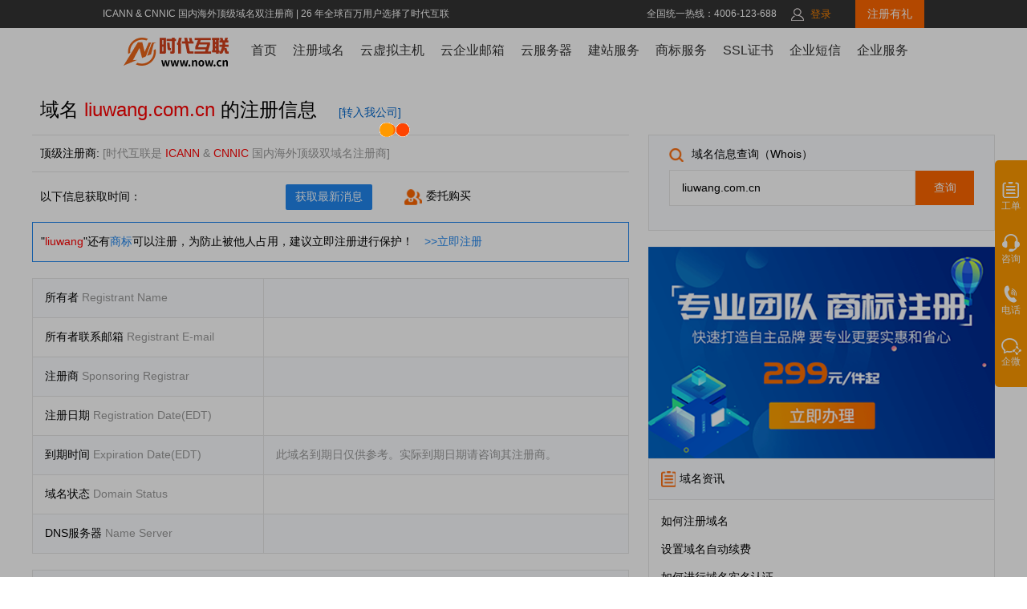

--- FILE ---
content_type: text/html; charset=UTF-8
request_url: https://www.now.cn/whois/info.php?chrDomain=liuwang.com.cn
body_size: 36937
content:
<!DOCTYPE html>
<html>

<head>
	<meta http-equiv="Content-Type" content="text/html; charset=utf-8" />
	<meta name="viewport" content="width=device-width, initial-scale=1.0,maximum-scale=1.0,">
	<title> whois info</title>
	<link href="css/whois.css?v-0221" rel="stylesheet" type="text/css" />
	<link rel="stylesheet" href="/share/layui/css/layui.css">
</head>

<body>
	
    <head>
        <script src="/share/js/base.js"></script>
        <script>
            if (window.location.hostname != 'www.l.now.cn' && document.body) {
                // console.log(window.location.hostname);
                !(function (c, b, d, a) {
                    c[a] || (c[a] = {});
                    c[a].config = {
                        pid: "gego1o2qdz@8a8275c10c50118",
                        appType: "web",
                        imgUrl: "https://arms-retcode.aliyuncs.com/r.png?",
                        sendResource: true,
                        enableLinkTrace: true,
                        behavior: true
                    };
                    with (b) with (body) with (insertBefore(createElement("script"), firstChild)) setAttribute("crossorigin", "", src = d)
                })(window, document, "https://retcode.alicdn.com/retcode/bl.js", "__bl");
            }
        </script>

        <script>
            var _hmt = _hmt || [];
            (function () {
                var hm = document.createElement("script");
                hm.src = "https://hm.baidu.com/hm.js?6602c1c8bc1b2a32a6d1127d8cfc12c4";
                var s = document.getElementsByTagName("script")[0];
                s.parentNode.insertBefore(hm, s);
            })();
        </script>
        <script>
            if (['/web/', '/h5/index.php', '/yunsite/index.php'].indexOf(window.location.pathname) >= 0) (function () {
                var _53code = document.createElement("script");
                _53code.src = "https://tb.53kf.com/code/code/10116980/1";
                var s = document.getElementsByTagName("script")[0];
                s.parentNode.insertBefore(_53code, s);
            })();
        </script>
    </head>
    <style>
        * {
            font-family: "Arial", "微软雅黑", "Verdana", "Helvetica", "sans-serif";
        }

        a {
            text-decoration: none !important;
        }

        .mb_register {
            display: none;
        }

        .m_menu {
            display: none;
        }

        button {
            outline: none;
        }

        .control {
            padding: 0px 25px 0 0px;
            font-size: 12px;
            float: left;
            color: rgb(255, 255, 255);
        }

        .zxsjx {
            transform: rotate(0deg);
            display: inline-block;
            border-left: 5px solid rgb(255, 255, 255);
            border-top: 5px solid transparent;
            border-bottom: 5px solid transparent;
            margin-left: 10px;
        }

        .transform {
            -webkit-transform: rotate(90deg);
            -moz-transform: rotate(90deg);
            -o-transform: rotate(90deg);
            -ms-transform: rotate(90deg);
            transform: rotate(90deg);
        }

        .domain-search .domain-more-box span,
        .domain-search .domain-more-box label {
            -webkit-touch-callout: none;
            /* iOS Safari */
            -webkit-user-select: none;
            /* Chrome/Safari/Opera */
            -khtml-user-select: none;
            /* Konqueror */
            -moz-user-select: none;
            /* Firefox */
            -ms-user-select: none;
            /* Internet Explorer/Edge */
            user-select: none;
        }

        .head_wnavs ul li>a {
            font-size: 22px !important
        }

        .top_head_box {
            width: 100% !important;
        }

        .top_head_box * {
            margin: 0;
        }

        body>table {
            margin: 0 auto;
        }

        ul {
            list-style-type: none;
            padding: 0;
            margin: 0
        }

        .flex {
            display: flex;
        }

        #header {
            width: 100%;
            border-bottom: 1px solid gainsboro;
        }

        .top_head_box {
            width: 100%;
        }

        body>.top_head_box>div {
            margin: 0 auto;
            width: 1200px;
        }

        #headtop {
            width: 100% !important;
            height: 35px;
            padding: 0 10px;
            box-sizing: border-box;
            justify-content: center;
            font-size: 12px;
            line-height: 35px !important;
            /*justify-content: space-around;*/
        }

        #headtop p {
            float: none;
            text-align: left;
        }

        #headtop>div {
            margin: 0
        }

        .loginP_register>a {
            color: #fff;
        }

        .headtop_left {
            width: 20%;
        }

        .headtop_left span {
            box-sizing: border-box;
            color: white;
        }

        .headtop_rigth {
            width: 100%;
            justify-content: flex-end;
        }

        .other a {
            padding: 2px 10px;
        }

        #headtop .tel {
            width: 220px;
            padding: 0 10px;
            box-sizing: border-box;
            color: white;
            text-align: left;
        }

        .loginP_register a {
            font-size: 13px;
            padding: 0px 5px;
            z-index: 2;
        }

        .loginP_register img {
            vertical-align: middle;
        }

        .register_link {
            background-color: #FF6600;
            padding: 0 15px;
            margin-left: 25px;
            font-size: 14px;
        }

        .register_link a {
            color: #fff;
        }

        /* 导航 */
        #nav {
            width: 1500px !important;
            height: 56px;
            margin: 0 auto;
        }

        #nav .mui-table-view {
            /*width: 85%;*/
            height: auto;
        }

        #nav>div {
            /*width: 15%;*/
        }

        #nav,
        .headtop_rigth,
        #headtop,
        .search-input,
        .nav_list,
        #nav .mui-table-view {
            display: flex;
        }

        /* #nav .mui-table-view-cell>a{padding: 0 21px; font-size: 16px; box-sizing: border-box; line-height: 56px;text-align: center;position: relative;color:#333;} */
        #nav .mui-table-view-cell .list_titlebox {
            padding: 0 24px;
            line-height: 56px;
            font-size: 16px;
            text-align: center;
            position: relative;
            color: #333;
        }

        .ul_box a {
            color: #333 !important;
        }

        .phone_icon {
            display: none;
        }

        .nav_tag {
            position: absolute;
            top: 10px;
            right: -5px;
        }

        .nav_list {
            position: absolute;
            /* top: 91px; */
            width: auto;
            background-color: rgba(255, 255, 255, 1);
            z-index: 10;
            flex-wrap: wrap;
            border: 1px solid gainsboro;
            padding: 10px 20px;
            box-sizing: border-box;
            box-shadow: inset 0px 4px 6px rgba(204, 204, 204, 0.5);
            -webkit-box-shadow: inset 0px 4px 6px rgba(204, 204, 204, 0.5);
            -moz-box-shadow: inset 0px 4px 6px rgba(204, 204, 204, 0.5);
            box-shadow: inset 0px 4px 6px rgba(204, 204, 204, 0.5);
            filter: progid:DXImageTransform.Microsoft.gradient(startcolorstr=#7F000000, endcolorstr=#7F000000)
        }

        .userinfo>a,
        .other a {
            color: white;
        }

        .searchbtn {
            width: 134px;
            height: 46px;
            border-radius: 0px 5px 5px 0;
            margin-left: -4px;
            background-color: #fc8301;
            color: #fff;
            font-size: 20px;
            border: 1px solid #fc8301;
        }

        .domain-more-box {
            text-align: center;
            height: 50px;
            line-height: 50px;
        }

        /* .nav_list>div{padding: 10px 20px;box-sizing: border-box;} */
        .nav_list li {
            line-height: 24px;
            height: auto;
            text-align: left;
            padding: 4px 0;
        }

        .nav_list li a {
            font-size: 13px;
        }

        .domain_title a {
            font-size: 15px !important;
            color: #fc8301 !important;
            font-weight: bold;
        }

        .domain_title {
            height: 30px;
            line-height: 30px;
            text-align: left
        }

        .other-yun a {
            color: white;
            padding: 5px 5px 5px 0;
            display: inline-block;
            box-sizing: border-box;
        }

        .ul_box ul {
            margin-right: 20px;
        }

        .nav_ban {
            width: 100%;
            margin-right: 10px;
        }

        .nav_ban img {
            width: 220px;
        }

        /* 管理中心 */
        .userinfo {
            line-height: 36px;
            position: relative;
            /* min-width: 316px; */
        }

        .userinfo>a,
        .other a {
            color: white;
        }

        .userinfo>img {
            vertical-align: middle;
            width: 16px;
        }

        .ssjbcnm {
            position: absolute;
            z-index: 100;
            width: 600px;
            background-color: white;
            top: 35px;
            left: -300px;
            border: 1px solid gainsboro;
            border-top: none;
            padding: 15px;
            border-radius: 7px;
            font-size: 14px;
        }

        .ssjbcnm {
            webkit-box-sizing: content-box;
            -moz-box-sizing: content-box;
            box-sizing: content-box !important;
        }

        .ssjbcnm td a {
            font-size: 14px !important;
            line-height: 36px !important;
        }

        .ssjbcnm_left,
        .ov,
        .ssbj_nav_left {
            align-items: center;
        }

        .ssbj_nav_right {
            margin-left: 10px;
            line-height: 25px;
        }

        .ssbj_nav_right p {
            margin: 0
        }

        .ssjbcnm_right a {
            display: inline-block;
            width: 120px;
            text-align: center;
            height: 40px;
            line-height: 40px;
            color: white;
            margin: 0 8px;
            border-radius: 4px;
            font-size: 14px !important;
        }

        .ssjbcnm_right a:first-child {
            background-color: #fc8301;
        }

        .ssjbcnm_right a:nth-child(2) {
            background-color: #999;
        }

        .table_navsw table {
            border-collapse: collapse;
            width: 100%;
            text-align: center;
            font-size: 14px;
            line-height: 36px;
        }

        /* .table_navsw td{border-bottom: 1px solid gainsboro;} */
        .tdfca {
            width: 90px;
        }

        .tdfca a {
            color: #fc8301 !important;
        }

        .more_service a:hover {
            color: #fc8301;
        }

        #icon_next01 {
            display: inline-block;
        }

        #icon_next02 {
            display: none;
        }

        /* 窗口联系我们 flex-direction:column;*/

        .orange_sidebar {
            position: fixed;
            right: -40px;
            top: 200px;
            width: 80px;
            /* height: 300px; */
            z-index: 99;
            display: flex;
            justify-content: space-between;
        }

        .orange_sidebarbtn {
            width: 26px;
            display: block;
            height: 80px;
            background-color: #ff9900;
            margin-top: 116px;
            border-radius: 5px 0px 0px 5px;
            display: none;
        }

        .orange_sidebarbtn img {
            margin-top: 27px;
            width: 26px;
        }

        .orange_sidebarbox {
            background: #ff9900;
            border-radius: 5px 0 0 5px;
        }

        .sidebar_photo,
        .sidebar_wechat {
            margin-top: 20px;
            text-align: center;
            font-family: 微软雅黑;
            font-size: 12px;
            color: rgb(255, 255, 255);
            cursor: pointer;
            padding: 3px 0px;
            background: rgb(255, 153, 0);
        }

        .sidebar_service {
            margin-top: 25px;
            text-align: center;
            font-family: 微软雅黑;
            font-size: 12px;
            color: rgb(255, 255, 255);
            cursor: pointer;
            background: rgb(255, 153, 0);
        }

        .contactbox>div {
            position: relative;
        }

        .sidebar_info {
            position: absolute;
            display: none;
            right: 40px;
            top: -27px;
            height: 233px;
        }

        .sidebar_photo_info {
            width: 180px;
            height: 60px;
            right: 40px;
            top: 145px;
        }

        .sidebar_photo_info_box {
            width: 160px;
            height: 60px;
            background-color: white;
            font-size: 14px;
            color: #fc8301;
            box-sizing: border-box;
            border: 1px solid #fc8301;
            border-radius: 5px;
            display: flex !important;
            display: -webkit-flex;
            flex-direction: column;
            justify-content: center !important;
            align-items: center !important;
        }

        .sidebar_photo_info_box>b {
            margin-top: 10px !important;
        }

        .sidebar_photo_info_box>p {
            margin: 0px !important;
        }

        .sidebar_info_flex {
            display: flex;
            justify-content: center;
            align-items: center;
        }

        .sidebar_wechat_info {
            width: 180px;
            height: 60px;
            right: 40px;
            top: 170px;
        }

        .sidebar_wechat_info_box {
            padding: 5px;
            background: #ffffff;
            box-shadow: 0px 6px 12px 0px rgb(0 0 0 / 6%);
            border-radius: 4px;
        }

        /* 域名中介 */
        .domain_intermediary {
            position: absolute;
            width: 220px;
            height: 376px;
            right: 0px;
            left: -220px;
            top: -25px;
            display: none;
        }

        .domain_intermediary_box {
            display: flex;
            justify-content: space-between;
            align-items: center;
        }

        #domaiIntermediary {
            width: 200px;
            border: 1px solid #ff9900;
            border-radius: 5px;
            background-color: #fff;
        }

        .domai_intermediary_title {
            background-color: #ff9900;
            height: 30px;
            text-align: center;
            font-size: 14px;
            line-height: 30px;
            font-weight: 500;
            color: #fff !important;
        }

        .domai_intermediary_inputbox {
            padding: 0 10px;
            box-sizing: border-box;
        }

        .domai_intermediary_input {
            width: 100%;
            height: auto;
            color: #333;
            text-align: left;
        }

        .domai_intermediary_input input {
            width: 100%;
            height: 30px;
            border: 1px solid #999;
            border-radius: 5px;
            text-indent: 10px;
        }

        .domai_intermediary_input p {
            margin: 7px 0;
            font-weight: 550;
        }

        .domai_intermediary_btn {
            display: flex;
            justify-content: space-around;
            align-items: center;
            height: 46px;
        }

        .domai_intermediary_btn input {
            width: 66px;
            height: 30px;
            border: 1px solid #999;
            background: none;
            user-select: none;
            outline: none;
        }

        input:focus {
            outline: none;
        }

        #domaiIntermediary_Submit {
            border: 1px solid #ff9900;
            color: #ff9900;
        }

        .index_left {
            margin-right: -8px;
        }

        .domian_add_img {
            width: 100%;
            height: 20px;
        }

        .domian_add_img img {
            width: 16px;
            float: right;
            margin-top: 5px;
        }

        .intermediaryDo_imgleft {
            position: absolute;
            top: 336px;
            right: 0px;
        }

        .logo_img {
            width: 164px;
            margin-top: 4px;
            float: right;
        }

        .mui_cell_active {
            border-bottom: 3px solid #fc8301 !important;
            box-sizing: border-box;
        }

        .mui_cell_active>a {
            line-height: 60px !important;
        }

        .m_btn {
            display: none;
        }

        .table>thead>tr>th,
        .table>tbody>tr>th,
        .table>tfoot>tr>th,
        .table>thead>tr>td,
        .table>tbody>tr>td,
        .table>tfoot>tr>td {
            padding: 1px;
            line-height: 1.42857143;
            vertical-align: top;
            border-top: 1px solid #ddd;
        }

        .topTxt_left {
            /*width: 37%;*/
            overflow: hidden;
        }

        .me_block {
            /*width: 63%;*/
            display: flex;
        }

        .table_navsw .table {
            margin-bottom: 0px;
        }

        .table_navsw .table a {
            color: #333;
        }

        #nav .list_titlebox a:link,
        #nav .list_titlebox a:visited {
            color: #333;
            font-size: 16px;
            white-space: nowrap;
        }

        #nav .list_titlebox a:hover {
            color: #fc8301;
            font-size: 16px;
        }

        .nav_active {
            color: #fc8301;
            border-bottom: 3px solid #fc8301 !important;
        }

        /* 样式冲突 */
        body {
            margin: 0 !important;
        }

        .logo a {
            margin: 0px;
        }

        :root #nav {
            width: 1500px;
            position: static !important;
            margin-left: none;
            justify-content: center;
        }

        #bottomNav {
            line-height: 24px;
        }

        .footer dl {
            margin: 0 !important
        }


        .nav-wrapper:after {
            content: '';
            display: block;
            clear: both;
            display: flex;
            justify-content: center;
        }

        .relative {
            position: relative;
            left: 5px;
            top: -10px;
        }

        .tip-change-browser {
            display: none;
            padding: 5px;
            font-size: 16px;
            font-weight: 700;
            color: #f60;
            border: 2px solid #f60;
            text-align: center;
            line-height: 2;
        }

        @media (max-width: 1500px) {
            #nav .mui-table-view-cell .list_titlebox {
                padding: 0 10px;
            }

            #nav {
                justify-content: center;
                width: 100% !important;
            }

            #nav>div {
                width: auto;
            }

            #nav .mui-table-view {
                width: auto;
            }

            .me_block .other {
                display: none;
            }
        }

        @media(max-width:900px) {
            .logo a:after {
                content: '';
                display: block;
                clear: both;
            }

            .control {
                float: right;
            }

            .zxsjx {
                border-left: 5px solid #333;
            }

            #nav .list_titlebox a:link,
            #nav .list_titlebox a:visited {
                color: #fff;
                font-size: 16px;
            }

            #nav .list_titlebox a:hover {
                color: #fff;
                font-size: 16px;
            }

            #icon_next02 {
                display: inline-block !important;
            }

            #icon_next01,
            .nav_list {
                display: none;
            }

            .nonebox {
                display: none !important;
                border: none !important;
            }

            #headtop,
            #nav,
            .box>div,
            #domain-search,
            .electedbox,
            .elected_box,
            .news_list ul,
            .bottomNav_left,
            .bottomNav_right,
            .mui-table-view,
            .headtop_rigth,
            .more-box,
            #nav>div,
            #headtop>div,
            .topbox,
            .ssjbcnm,
            .userinfo,
            .ssjbcnm_right,
            .elected {
                width: 100% !important;
            }

            #nav .mui-table-view,
            .elected,
            .news_list,
            #bottomNav,
            .logo,
            .tdfca {
                display: block !important;
            }

            .tdfca {
                width: 100% !important;
                text-align: left;
            }

            .table>tbody>tr>td {
                /* border-top: 0px solid #ddd;
                    border-bottom: 1px solid #ddd; */
                border: none;
                padding: 0 10px;
            }

            #domain-search,
            .news {
                height: auto !important;
            }

            #domain-search {
                padding: 16px 5px !important;
            }

            .loginP_register>a {
                color: #333;
                border: 1px solid #333;
            }

            /* 管理中心 */
            .userinfo {
                text-align: right;
                position: static
            }

            .userinfo>a,
            .userinfo>span {
                color: #333;
            }

            .control {
                margin-right: 15px;
            }

            .ssjbcnm {
                left: 0 !important;
                box-sizing: border-box;
                top: 43px;
                box-sizing: border-box !important;
            }

            .ssbj_nav_right {
                margin-top: -12px;
            }

            .ov,
            .table tr {
                flex-wrap: wrap;
            }

            .table {
                width: 100%;
                text-align: left;
            }

            /* .table tr{display: flex; flex-wrap:wrap;} */
            .table td {
                width: auto;
                padding: 0 10px;

            }

            .ssjbcnm_right {
                width: 100% !important;
                text-align: left;
            }

            .ssjbcnm_right {
                /* justify-content: space-around; */
                margin: -3px 0 10px 62px;
            }

            .table tr {
                display: flex;
                border-bottom: 1px solid #ddd;
            }

            .table tr:first-child {
                border-bottom: none;
            }

            .logo img {
                width: 120px;
                margin: 8px;
                float: left;
                margin-left: 18px;
            }

            .hide_fIDReseller a {
                color: #f60;
            }

            #nav {
                height: auto;
                flex-wrap: wrap;
            }

            .m_btn {
                display: block !important;
                margin-top: 7px;
            }

            .m_btn span {
                display: block;
                width: 20px;
                height: 2px;
                background: white;
                margin: 5px 0 !important;
            }

            button {
                background: none;
                border: 1px solid white;
                margin-right: 10px;
                padding: 0px 5px;
                box-sizing: border-box;
                outline: none;
            }

            .mui-table-view-cell {
                background-color: #fc8301;
                box-sizing: border-box;
            }

            .m_mui-table-view-cell {
                height: 0px;
                overflow: hidden;
            }

            /* .logo_img{margin-top: auto !important;} */

            /* 改头部 */
            /* #nav .mui-table-view-cell>a{color: #fff !important;line-height: 50px; font-size:15px; display: inline-block;width: 100%;text-align: left;} */
            #nav .mui-table-view-cell .list_titlebox {
                line-height: normal;
                font-size: 15px;
                width: 100%;
                text-align: left;
                color: #fff !important;
                height: 40px;
                padding: 0px 20px;
                box-sizing: border-box;
                align-items: center;
            }

            .phone_icon {
                display: inline-block !important;
                width: 18px;
                height: 20px;
                vertical-align: middle;
            }

            .nav_tag {
                right: 0;
                left: 100px;
            }

            .list_titlebox {
                justify-content: space-between;
                border-bottom: 1px solid #ececec;
            }

            .list_titlebox a {
                color: #fff;
            }

            .nav_list {
                position: static;
                padding: 10px !important;
            }

            .mo_list {
                width: 100% !important;
                display: flex;
                flex-wrap: wrap;
            }

            .nav_ban_box {
                display: none !important;
            }

            #nav_station_building>div {
                width: 50% !important;
            }

            #station_building .ul_box ul,
            #cloud .ul_box ul,
            #top_email .ul_box ul {
                margin-right: 0 !important;
            }

            #nav_cloud>div:nth-child(1),
            #nav_cloud>div:nth-child(2) {
                width: 50% !important;
            }

            #nav_email>div:nth-child(1) {
                width: 45% !important;
            }

            #nav_email>div:nth-child(2) {
                width: 30% !important;
            }

            #nav_email>div:nth-child(3) {
                width: 25% !important;
            }

            #nav_cloud_host>div:nth-child(1) {
                width: 240px !important;
            }

            #nav_email .nav_ban {
                display: block;
                flex-wrap: nowrap;
            }

            .nav_ban_box a {
                margin-bottom: 10px
            }

            .m_menu {
                margin-left: 15px;
                margin-top: 2px;
            }

            /* .mui-table-view_scroll{position: fixed;top: 0;bottom: 0;z-index: 100;background-color: #fff;overflow: scroll;}
        .mui-table-view_scroll>li:nth-child(1){position: fixed;top: 0;z-index: 5;left: 0;right: 0;}
        .mui-table-view_scroll>li:nth-child(2){margin-top: 40px} */

            .topbox {
                background: none !important;
                width: auto;
                float: right;
            }

            .top_head_box {
                float: left;
                width: auto !important;
                position: absolute;
            }

            .loginP_register a {
                border-radius: 4px;
                padding: 4px 10px;
                box-sizing: border-box;
            }

            .loginP_register a:nth-child(2) {
                background-color: #fc8301;
                color: white !important;
                border: 1px solid #fc8301;
                font-size: 14px;
            }

            .loginP_register a:nth-child(3) {
                color: #333 !important;
                border: 1px solid #333;
            }

            .loginP_register {
                text-align: right;
                margin-left: auto
            }

            .register_link {
                background-color: transparent;
                margin-left: 15px;
                padding: 0;
            }

            .register_link a {
                border-radius: 4px;
                padding: 5px 10px;
                box-sizing: border-box;
                background-color: #fc8310;
                font-size: 14px;
            }

            .mb_register {
                display: none;
            }

            #headtop {
                margin-top: 13px;
                justify-content: flex-end !important;
            }

            .me_block {
                width: auto;
            }


            /* 移动端侧边效果 */
            .orange_sidebar {
                right: -40px;
                width: 66px !important;
                top: 120px
            }

            .orange_sidebarbtn {
                display: block;
            }

            .contactbox_animation {
                right: 0px;
            }

        }

        @media(max-width: 375px) {
            .pc_register {
                display: none;
            }

            .m_menu {
                display: inline;
            }

            .mb_register {
                display: inline;
            }

            .mui-table-view-cell {
                display: none;
            }

            #nav .mui-table-view-cell .list_titlebox {
                display: none;
            }

            .me_block {
                display: inline-flex;
                align-item: baseline;
            }

        }

        @media(max-width: 400px) {
            .pc_register {
                display: none;
            }

            .m_menu {
                display: inline;
            }

            .mb_register {
                display: inline;
            }

            .mui-table-view-cell {
                display: none;
            }

            #nav .mui-table-view-cell .list_titlebox {
                display: none;
            }

            .me_block {
                display: inline-flex;
                align-item: baseline;
            }

            .m_menu_content .m_menu_l {
                flex: 2;
            }

            .m_menu_content .m_menu_r {
                flex: 4;
            }
        }

        @media(max-width: 450px) {
            .pc_register {
                display: none;
            }

            .m_menu {
                display: inline;
            }

            .mb_register {
                display: inline;
            }

            .mui-table-view-cell {
                display: none;
            }

            #nav .mui-table-view-cell .list_titlebox {
                display: none;
            }

            .me_block {
                display: inline-flex;
                align-item: baseline;
            }

            .m_menu_content .m_menu_l {
                flex: 2 !important;
            }

            .m_menu_content .m_menu_r {
                flex: 4 !important;
            }

            .m_menu_title .home {
                font-size: 14px;
            }

            .m_menu_common .menu_item {
                font-size: 14px;
            }

            .m_menu_content .m_menu_l li {
                font-size: 15px;
            }

        }

        .m_menu_1 {
            display: none;
        }

        @media(max-width: 900px) {
            .pc_register {
                display: none;
            }

            .m_menu {
                display: inline;
                margin-right: 10px;
            }

            .mb_register {
                display: inline;
            }

            .mui-table-view-cell {
                display: none;
            }

            #nav .mui-table-view-cell .list_titlebox {
                display: none;
            }

            .me_block {
                display: inline-flex;
                align-item: baseline;
            }

            .m_menu_content .m_menu_l {
                flex: 2 !important;
            }

            .m_menu_content .m_menu_r {
                flex: 4 !important;
            }

            .m_menu_title .home {
                font-size: 14px;
            }

            .m_menu_common .menu_item {
                font-size: 14px;
            }

            .m_menu_content .m_menu_l li {
                font-size: 15px;
            }

            #headtop {
                padding: 0;
                margin-bottom: 10px;
            }

            .logo_img {
                width: 120px;
                margin: 8px;
            }

            .m_menu_1 {
                position: absolute;
                top: 10px;
                right: 0;
                display: block;
                line-height: normal;
                margin-right: 10px;
            }

        }

        @media(max-width: 500px) {
            .pc_register {
                display: none;
            }

            .m_menu {
                display: inline;
            }

            .mb_register {
                display: inline;
            }

            .mui-table-view-cell {
                display: none;
            }

            #nav .mui-table-view-cell .list_titlebox {
                display: none;
            }

            .me_block {
                display: inline-flex;
                align-item: baseline;
            }

            .m_menu_content .m_menu_l {
                flex: 2 !important;
            }

            .m_menu_content .m_menu_r {
                flex: 4 !important;
            }

            .m_menu_title .home {
                font-size: 16px;
            }

            .m_menu_common .menu_item {
                font-size: 14px;
            }

            .m_menu_content .m_menu_l li {
                font-size: 15px;
            }

            .logo_img {
                width: 120px;
                margin: 8px;
            }

            .m_menu_1 {
                position: absolute;
                top: 11px;
                right: 0;
                line-height: normal;
            }
        }

        .top_btn {
            display: none;
            position: fixed;
            z-index: 166;
            right: 16px;
            bottom: 100px;
            border-radius: 50%;
            cursor: pointer;
            box-shadow: -2px 2px 21px rgb(0 0 0 / 6%);
        }

        @media(min-width: 900px) and (max-width: 1700px) {
            .ssjbcnm {
                left: -410px;
            }

            .topTxt_left {
                overflow: hidden;
                margin: 0 !important;
            }

            #headtop {
                justify-content: space-around;
            }

            .me_block {
                display: flex;
                width: auto;
            }

            .me_block .tel {
                width: 190px;
            }

            .other a {
                padding: 2px 4px;
            }

            #headtop .tel {
                width: 190px;
            }

        }

        @media(max-width: 1100px) {
            .ssjbcnm {
                left: -524px;
            }
        }

        body {
            overflow-y: scroll;
        }
    </style>
    <style>
        /*公共页面按钮统一样式*/
        .public_style_btn {
            line-height: 38px;
            width: 94px;
            border-radius: 4px;
            font-size: 14px;
            font-family: initial !important;
            box-sizing: border-box;
        }
    </style>

    <style>
        /* 新版菜单展开 */
        .m_menu_list {
            display: none;
            overflow-y: hidden;
            position: fixed;
            top: 56px;
            left: 0;
            width: 100%;
            height: 100%;
            z-index: 99999999;
            padding-bottom: 30px;

        }

        .m_menu_title {
            width: 100%;
            height: 40px;
            background-color: #fff;
            border-bottom: 1px solid #f1f1f1;
            border-top: 1px solid #f1f1f1;
            display: flex;
            justify-content: space-between;
            align-items: center;

        }

        .m_menu_title .home {
            margin: 15px;
            font-family: MicrosoftYaHei;
            font-weight: 600;
            color: #333333;
        }

        .m_menu_title .closeImg {
            margin: 15px;
        }

        .m_menu_content {
            width: 100%;
            height: 800px;
            display: flex;
        }

        .m_menu_content .m_menu_l {
            flex: 1.5;
            background-color: #F8F8F8;
            box-shadow: 0px 9px 26px 1px rgba(6, 0, 1, 0.06);
        }

        .m_menu_content .m_menu_l li {
            height: 36px;
            line-height: 36px;
            font-size: 14px;
            font-family: PingFang SC;
            font-weight: 500;
            color: #333333;
        }

        .m_menu_content .m_menu_l li span {
            margin-left: 20%;
        }

        .m_menu_content .m_menu_l li a {
            height: 32px;
            line-height: 32px;
            font-size: 14px;
            font-family: PingFang SC;
            font-weight: 500;
            color: #333333;
            margin-left: 20%;
        }

        .m_menu_content .m_menu_l .menu_actived {
            color: #FF7B23;
            position: relative;
            background-color: #fff;
        }

        .m_menu_content .m_menu_l .menu_actived::before {
            content: '';
            height: 32px;
            width: 2px;
            background-color: #FF6600;
            position: absolute;
            top: 0;
            left: 0;
        }

        .m_menu_content .m_menu_r {
            flex: 4.5;
            padding-left: 17px;
            padding-right: 10px;
            background-color: #fff;
        }

        .m_menu_content .m_menu_r .all_product {
            display: inline-block;
            width: 100%;
            height: 36px;
            line-height: 36px;
            font-size: 12px;
            font-family: PingFang SC;
            font-weight: 500;
            color: #333333;
            border-bottom: 1px solid #f1f1f1;
            text-align: left;
        }

        .m_menu_common .menu_item {
            height: 36px;
            line-height: 36px;
            display: flex;
            justify-content: space-between;
            align-items: center;
            border-bottom: 1px solid #F1F1F1;
        }

        .m_menu_common li a {
            font-size: 14px;
            font-family: PingFang SC;
            font-weight: 500;
            color: #555555;
            text-align: left;
        }

        .m_menu_common .menu_item .menu_actived_1 {
            font-weight: 600;
        }

        .m_menu_common li .m_menu_dropdown {
            padding: 10px;
            width: 20px;
            height: 22px;
            line-height: 20px;
            display: table-cell;
            vertical-align: middle;
            text-align: center;
        }

        .m_menu_dropdown .hidden {
            display: none;
        }

        .m_menu_doamin li .m_submenu_list {
            display: flex;
            flex-decoration: column;
        }

        li .m_submenu_list {
            padding: 10px 0 10px 10px;
        }

        .m_submenu_list li {
            height: 30px;
            line-height: 30px;
        }

        .m_submenu_list li a {
            font-size: 12px;
        }

        .m_submenu_list li .active {
            color: #FF7B23;
        }

        .m_submenu_list li .hot {
            font-size: 12px;
            transform: scale(calc(10/12));
            font-family: PingFang SC;
            font-weight: 500;
            color: #FF0000;
            margin-left: 5px;
        }

        .menu_vhost,
        .menu_email,
        .menu_vhost,
        .menu_cloud,
        .menu_web,
        .menu_marker,
        .menu_ssl,
        .menu_message,
        .menu_company {
            display: none;
        }

        .activity_400 {
            position: fixed;
            top: 600px;
            right: 0;
            z-index: 1;
            pointer-events: none;
        }

        .activity_400 a {
            pointer-events: auto;
        }

        .activity_400 img {
            width: 120px;
        }

        .ac_close {
            color: #fff;
            background-color: #999;
            border-radius: 15px;
            padding: 2px 6px;
            position: fixed;
            right: 4px;
            top: 590px;
            z-index: 11;
            cursor: pointer;
        }

        .top-bar {
            display: none;
            background-color: #393939;
            padding: 10px;
            justify-content: flex-end;
        }

        .top-bar a {
            margin: 0 3px;
            color: #fff;
            display: inline-flex;
            align-items: center;
            text-decoration: none;
            transition: color 0.3s ease;
        }

        .top-bar a:hover {
            color: #ff6600;
        }

        @media (max-width:900px) {

            .activity_400,
            .ac_close {
                display: none;
            }

            .top-bar {
                display: flex;
                font-size: 14px;
            }
        }
    </style>
    <script type="text/javascript" src="//cdn.nowcdn.cn/share/js/jquery/jquery-3.1.1.min.js"></script>
    <script src="//cdn.nowcdn.cn/share/layui/layui.js"></script>
    <noscript><p style="text-align: center;margin: 0;position: relative;z-index: 999;font-size: 14px;">此页面需要启用JavaScript才能正常显示。</p></noscript>
    <div class="tip-change-browser">您当前的浏览器版本太低了，建议更换谷歌浏览器获得更好的体验</div>
    <div class="nav-wrapper ">
        <div class="top-bar">
            <a href="/special/ad.php" target="_blank">
                <span style="margin: 0 3px;color:#fff;display:inline-flex;align-items: center;"><img
                        src="//cdn.nowcdn.cn/images/icon/icon155.png" alt="">&nbsp;本月特惠</span>
            </a>
            <a href="https://e.now.cn" target="_blank"><span>域名交易</span></a>
            <a href="https://help.now.cn/" target="_blank"><span>帮助中心</span></a>


            <a href="/customer/pay.php" target="_blank">
                <span>支付方式</span>
            </a>
            <a href="/customer/contact.php" target="_blank"><span>联系我们</span></a>


        </div>
        <div id="Div1" style="display: none"><img id="Img1" width="100%" src="//cdn.nowcdn.cn/share/images/logo2.jpg"
                style="position: absolute; top: 0; left: 0;"></div>
        <div class="topbox" style="background-color: #333; position: relative">
            <div id="headtop">
                <p class="topTxt_left nonebox" style="color: white; margin: 0 50px 0 0;line-height:35px;text-align: right;">
                    <a href="/aboutus/cert.php" target="_blank" style="color: white !important;font-size: 12px;"
                        title="ICANN & CNNIC 国内海外顶级域名双注册商" rel="nofollow">
                        ICANN & CNNIC 国内海外顶级域名双注册商
                    </a>
                    <span style="color:#fff;font-size: 12px;">| 26 年全球百万用户选择了时代互联</span>
                </p>
                <div class="me_block">
                    <div class="other nonebox" style='overflow: hidden;'>
                        <a href="/special/ad.php" target="_blank"><span
                                style="font-size: 14px;color: #f26202;">
                                <img style="vertical-align: sub;" src="/images/icon/gift_icon.svg" alt="">&nbsp;本月特惠</span></a>
                        <a class="enow" href="https://e.now.cn/" target="_blank"><span>域名交易</span></a>
                        <a href="https://help.now.cn/" target="_blank"><span>帮助中心</span></a>
                        <a href="/customer/pay.php" target="_blank"><span>支付方式</span></a>
                        <a href="/customer/contact.php" target="_blank"><span>联系我们</span></a>
                        <!-- <a target="_blank" href="https://www.now.cn/news/Mess_7711084.html" rel="nofollow" style="color: #fc8301 !important;">网站备案重要通知</a> -->
                    </div>
                    <div class="tel nonebox">
                        <span>全国统一热线：4006-123-688</span>
                    </div>
                    <!-- 未登录 -->
                    <div class="loginP_register" style="position: relative;display: block;">
                        <img class="login" src="//cdn.nowcdn.cn/share/new/img/user.png" />
                        <a href="/user/login.php" class="login" style="color: #fc8301;vertical-align: middle">登录</a>
                    </div>
                    <div class="register_link">
                        <a class="pc_register" href="/user/to_register.php?page=/user/register_new.php">注册有礼</a>
                        <a class="mb_register" href="/user/to_register.php?page=/user/register_new.php">注册</a>
                    </div>
                    <div class="m_menu">
                        <img src="//cdn.nowcdn.cn/images/login/m_menu.png" alt="" id="m_btn" class="m_btn">
                    </div>
                    <!-- 控制中心 -->
                    <div class="userinfo" style="display: none; position: relative">
                        <a class="control" href="/panel/index">
                            当前用户:<b id="user_name" class="user_name" style="color: #fc8301 !important"></b>
                            <span style="margin-left: 15px;color: #fc8301;">控制中心</span><b class="zxsjx zxsjx2"></b>
                        </a>
                        <div class="m_menu_1">
                            <img src="//cdn.nowcdn.cn/images/login/m_menu.png" alt="" id="m_btn1">
                        </div>
                        <div class="ssjbcnm" style="display: none ;">
                            <div class="ov flex">
                                <div class="ssjbcnm_left flex">
                                    <div class="ssbj_nav_left fl_w">
                                        <img src="//cdn.nowcdn.cn/share/new/img/icon/logo_nav.png" width="60">
                                    </div>
                                    <div class="ssbj_nav_right fl_w">
                                        <p>
                                            您好
                                            <b id="user_names" class="user_name" style="color: #fc8301 !important"></b>
                                            <span style="margin-left: 7px;">
                                                账户级别：
                                                <b id="user_userType"> </b>
                                                <!-- <b>VIP顶级域名 </b>-->
                                            </span>
                                        </p>
                                        <p class="hide_fIDReseller">当前余额：<b id="user_price"> </b> | <a
                                                href="/panel/pay/recharge">在线充值</a></p>
                                    </div>
                                </div>
                                <div class="ssjbcnm_right flex">
                                    <a class="ssjb_a1" href="/panel/index">进入控制中心</a>
                                    <a class="ssjb_a2" href="/user/session_d.php">退 出</a>
                                </div>
                            </div>
                            <div class="table_navsw">
                                <table class="table">
                                    <tbody>
                                        <tr>
                                            <td width="" class="tdfca"><a>业务管理</a></td>
                                            <td width=""><a href="/panel/domain/list" target="_blank">域名管理</a></td>
                                            <td width=""><a href="/vhost-admin/vhost_list.php" target="_blank">虚机管理</a></td>
                                            <td width=""><a href="/panel/products/email" target="_blank">邮局管理</a></td>
                                            <td width=""><a href="/panel/products/ecs" target="_blank">云服务器ECS</a></td>
                                        </tr>
                                        <tr>
                                            <td><a href="/panel/ticket/submit" target="_blank">提交工单</a></td>
                                            <td><a href="/panel/products/sms" target="_blank">短信管理</a></td>
                                            <td><a href="/panel/products/ssl/" target="_blank">SSL管理</a></td>
                                            <td width=""><a href="/web/list.php" target="_blank">建站管理</a></td>
                                            <td><a href="/panel/products/idcAdmin" target="_blank">服务器管理</a></td>
                                        </tr>
                                        <tr>
                                            <td class="tdfca"><a>域名服务</a></td>
                                            <td><a href="/panel/domain/list" target="_blank">所有域名</a></td>
                                            <td><a href="/panel/front/domain/bulkregister" target="_blank">批量注册</a></td>
                                            <td><a href="/panel/transfer/change" target="_blank">域名转入</a></td>
                                            <td><a href="/panel/domain/template" target="_blank">模板管理</a></td>

                                        </tr>
                                        <tr>
                                            <td class="tdfca"><a>域名交易</a></td>
                                            <td><a href="/rinterface/urlgo.php?targetpage=e.now.cn/rinterface/usercreate.php&nextpage=/auctions-admin/sell.php?tag=0"
                                                    target="_blank" target="_blank">发布交易</a></td>
                                            <td><a href="/rinterface/urlgo.php?targetpage=e.now.cn/rinterface/usercreate.php&nextpage=/dropcatch/"
                                                    target="_blank">域名抢注</a></td>
                                            <td><a href="/rinterface/urlgo.php?targetpage=e.now.cn/rinterface/usercreate.php&nextpage=/auction/"
                                                    target="_blank" target="_blank">域名竞价</a></td>
                                            <td><a href="/rinterface/urlgo.php?targetpage=e.now.cn/rinterface/usercreate.php&nextpage=/ykj/"
                                                    target="_blank" target="_blank">优选一口价</a></td>
                                        </tr>
                                        <tr>
                                            <td class="tdfca"><a>财务管理</a></td>
                                            <td>
                                                <a class="hide_fIDReseller" href="/panel/pay/recharge"
                                                    target="_blank">在线充值</a>
                                                <a style="display: none;" class="show_fIDReseller"
                                                    href="/customer/contact.php" target="_blank">联系代理商</a>
                                            </td>
                                            <td><a href="/panel/pay/account" target="_blank">财务明细</a></td>
                                            <!-- <td><a href="/pay/req_invoice.php" target="_blank">发票索取</a></td> -->
                                            <td><a href="/panel/pay/invoice" target="_blank">发票列表</a></td>
                                            <td><a href="/panel/pay/voucher" target="_blank">优惠券</a></td>
                                        </tr>
                                        <tr>
                                            <td class="tdfca"><a>账号管理</a></td>
                                            <td><a href="/panel/userAdmin/verified" target="_blank">账号认证</a></td>
                                            <td><a href="/panel/userAdmin/management?type=6" target="_blank">密码修改</a></td>
                                            <td><a href="/panel/userAdmin/password" target="_blank">密保修改</a></td>
                                            <td><a href="/panel/userAdmin/management?type=3" target="_blank">微信绑定</a></td>
                                        </tr>
                                    </tbody>
                                </table>
                            </div>
                        </div>
                    </div>
                </div>
            </div>
        </div>
        <!-- 导航 -->
        <div class="top_head_box" style="background-color: white;">
            <div id="nav">
                <div class="logo"><a href="/" class="mui-navigate-right"><img class="logo_img"
                            src="//cdn.nowcdn.cn/images/logo.jpg" alt="时代互联" title="时代互联"></a></div>
                <ul class="mui-table-view ">
                    <li class="mui-table-view-cell flex" id="index"
                        style="justify-content: space-between;align-items: center;">
                        <div class="list_titlebox flex">
                            <a href="/" class="mui-navigate-right list_title">首页</a>
                            <div class="m_btn" id="m_btn">
                                <button>
                                    <span></span>
                                    <span></span>
                                    <span></span>
                                </button>
                            </div>
                        </div>

                    </li>
                    <!-- 域名注册 -->
                    <li class="mui-table-view-cell m_mui-table-view-cell" id="register_domain">
                        <div class="list_titlebox flex">
                            <a href="/domain/" class="mui-navigate-right list_title">注册域名 </a>
                            <img class="phone_icon" src="/share/new/img/icon/icon_next.png">
                        </div>
                        <div id="nav_register_domain" class="nav_list" style="display: none; width: 880px;">
                            <div style="width:294px;">
                                <div class="domain_title"><a href="/domain/" title="域名注册">域名注册</a></div>
                                <div class="flex ul_box">
                                    <ul>
                                        <li><a href="/domain/" title="英文域名注册">英文域名注册</a></li>
                                        <li><a href="/domain/?domainType=domainChinese"
                                                title=".中国.公司.网络买3年送1年，多买多送">中文域名注册</a></li>
                                        <li><a href="/domain/mcheck_bat.php" title="新顶级域名注册">批量域名查询</a></li>
                                        <li><a href="/panel/front/domain/bulkregister" title="批量域名注册">批量域名注册</a></li>
                                    </ul>
                                    <ul>
                                        <li><a href="/panel/domain/bulkdomain" title="离线批量注册">离线批量注册</a></li>
                                        <li><a href="/domain/whois_inquire.php" title="whois查询">whois查询</a></li>
                                        <li><a href="/special/ad.php" title="域名特惠">域名特惠</a></li>
                                        <li><a href="/panel/transfer/change" title="域名转入">域名转入</a></li>
                                    </ul>
                                    <ul>
                                        <li><a href="/dnspod/DnsSetmeal.php" title="云解析">云解析</a></li>
                                        <li><a href="/domain/domainIntelligentRecommendation.php" title="域名智能推荐">域名智能推荐</a>
                                        </li>
                                        <li><a href="/domain/reg_price.php" title="域名价格">域名价格</a></li>
                                        <li><a href="/panel/front/domain/uplan" title="特价包销包">特价包销包</a></li>
                                    </ul>
                                </div>
                            </div>
                            <div style="width: 110px;">
                                <div class="domain_title">
                                    <a href="/rinterface/urlgo.php?load=true&targetpage=e.now.cn/rinterface/usercreate.php&nextpage=/"
                                        title="域名交易" target="_blank">域名交易</a>
                                </div>
                                <div class="flex ul_box">
                                    <ul>
                                        <li>
                                            <a href="/rinterface/urlgo.php?load=true&targetpage=e.now.cn/rinterface/usercreate.php&nextpage=/auction/"
                                                target="_blank" title="域名竞价">域名竞价</a>
                                        </li>
                                        <li>
                                            <a href="/rinterface/urlgo.php?load=true&targetpage=e.now.cn/rinterface/usercreate.php&nextpage=/dropcatch/"
                                                target="_blank" title="域名抢注">
                                                域名抢注</a>
                                        </li>
                                        <li>
                                            <a href="/rinterface/urlgo.php?load=true&targetpage=e.now.cn/rinterface/usercreate.php&nextpage=/ykj/"
                                                target="_blank" title="优选一口价">
                                                优选一口价</a>
                                        </li>
                                        <li><a href="/rinterface/urlgo.php?load=true&targetpage=e.now.cn/rinterface/usercreate.php&nextpage=/dropcatch/"
                                                target="_blank" title="过期域名">过期域名</a></li>
                                        <!-- <li><a href="/rinterface/urlgo.php?load=true&targetpage=e.now.cn/rinterface/usercreate.php&nextpage=%2Fauctions%2Fpark.php"
                                        target="_blank" title="域名停放">域名停放</a></li> -->
                                    </ul>
                                </div>
                            </div>
                            <div style="width: 160px;">
                                <div class="domain_title"><a href="http://www.uvip.cn/" rel="nofollow" title="域名管理">域名管理</a>
                                </div>
                                <div class="flex ul_box">
                                    <ul>
                                        <li><a href="/panel/domain/list" title="我的域名">我的域名</a></li>
                                        <li><a href="http://www.uvip.cn/" rel="nofollow" target="_blank"
                                                title="独立控制面板">独立控制面板</a></li>
                                        <li><a href="/domain/domian_lock.php" title="国家域名保护锁">国家域名保护锁</a></li>
                                        <li>
                                            <a href="/domain/cnnic_domain.php" title=".CN域名隐私保护">.CN域名隐私保护</a>
                                        </li>
                                    </ul>
                                </div>
                            </div>
                            <div style="width: 270px;">
                                <div class="domain_title"><a href="/domain/?domainType=domainNew" target="_blank"
                                        title="新顶级域名">新顶级域名</a></div>
                                <div class="flex ul_box">
                                    <ul>
                                        <li><a href="/domain/intro_wangzhi.php" title="">.网址&nbsp; </a></li>
                                        <li><a href="/top/" title=".top域名十周年">.top域名十周年</a></li>
                                        <li><a href="/domain/intro_zhongguo.php" title="">.中国</a></li>
                                        <li><a href="/domain/intro_shangbiao.php" title="">.商标</a></li>
                                        <li><a href="/domain/newgtld_registrar.php"
                                                title="NewGtld注册商申请">NewGtld注册商申请</a><img class="relative"
                                                src="//cdn.nowcdn.cn/domain/images/new_x.gif" /></li>
                                    </ul>
                                    <ul style="margin-right: 0px;">
                                        <li><a href="/domain/intro_xyz.php" title="低至4元首年">.xyz（一匹黑马）</a></li>
                                        <li> <a href="/domain/intro_club.php" title="批量低至2元">.club（俱乐部）</a></li>
                                        <li> <a href="/domain/intro_ltd.php" title="低至5元首年">.LTD（公司专属）</a></li>
                                        <li style=""> <a href="/domain/">更多</a></li>
                                    </ul>
                                </div>
                            </div>
                            <div class="nav_ban_box"><a href="/domain/intro_com.php" class="nav_ban" title=".com">
                                    <img src="//cdn.nowcdn.cn/images/trademark.jpg" width="100%" border="0" alt=".网址" /></a>
                            </div>
                        </div>
                    </li>
                    <!-- 云虚拟主机 -->
                    <li class="mui-table-view-cell m_mui-table-view-cell" id="cloud_host">
                        <div class="list_titlebox flex">
                            <a href="/vhost/" class="mui-navigate-right list_title">云虚拟主机 </a>
                            <img class="phone_icon" src="//cdn.nowcdn.cn/share/new/img/icon/icon_next.png">
                        </div>
                        <div id="nav_cloud_host" class="nav_list" style="display: none ;width: 428px;">
                            <div style="float:left; width:140px;">
                                <div class="domain_title"> <a href="/vhost/"
                                        style="color:#fc8301;font-weight:bold;font-size: 15px;">按类型分</a></div>
                                <div class="flex ul_box">
                                    <ul style="margin-left:0px;">
                                        <li style="width:120px">
                                            <a href="/vhost/" title="时代全能虚拟机">时代全能虚拟机</a>
                                        </li>
                                        <li style="width:120px">
                                            <a href="/vhost/?vhostType=yxbz&" title="基础型云虚拟机">基础型云虚拟机</a>
                                        </li>
                                        <li style="width:150px">
                                            <a href="/vhost/?vhostType=linux" title="Linux专业型云虚机"> Linux专业型云虚拟机 </a>
                                        </li>
                                        <li style="width:150px">
                                            <a href="/vhost/?vhostType=j" title="时代独享云主机"> 时代独享云主机 </a>
                                        </li>
                                    </ul>
                                </div>
                            </div>
                            <div style="float:left; width:140px;">
                                <div class="domain_title"> <a href="/vhost/"
                                        style="color:#fc8301;font-weight:bold;font-size: 15px;">按区域分</a></div>
                                <div class="flex ul_box">
                                    <ul style="margin-left:0px;">
                                        <li style="width:120px">
                                            <a href="/vhost/?vhostType=bt&network=bgp#vhost_list_box"
                                                title="广州全能云虚拟主机">广州全能云虚拟机</a>
                                        </li>
                                        <li style="width:120px">
                                            <a href="/vhost/?vhostType=bt&network=hk#vhost_list_box"
                                                title="香港全能云虚拟主机(免备案)">香港全能云虚拟机</a>
                                        </li>
                                        <li style="width:120px">
                                            <a href="/vhost/?vhostType=bt&network=fr#vhost_list_box"
                                                title="美国全能云虚机(免备案)">美国全能云虚拟机 </a>
                                        </li>
                                    </ul>
                                </div>
                            </div>
                            <div style=" float:left; width:auto">
                                <div class="domain_title"> <a href="#"
                                        style="color:#fc8301;font-weight:bold;font-size: 15px;">其它相关产品</a></div>
                                <div class="flex ul_box">
                                    <ul>
                                        <li><a href="/vhost/distributionvhost.php" title="分销主机-Linux"> 分销主机</a></li>
                                        <li><a href="/vhost/vhostservice.php" title="技术支持服务">技术支持服务</a></li>
                                        <li><a href="/webcast/cast.php" title="视频直播">视频直播</a></li>
                                        <li><a href="/vhost/vulnerability_scanning.php" title="智能漏洞扫描">智能漏洞扫描</a></li>
                                    </ul>
                                </div>
                            </div>
                            <div class="nav_ban_box">
                                <a href="/vhost/?now_gg_vps" title="云邮仅48元起" hidefocus="true" class="nav_ban">
                                    <img src="//cdn.nowcdn.cn/share/new/img/vhost_ad.png" width="100%" border="0"
                                        alt="云邮仅48元起" />
                                </a>
                            </div>
                        </div>
                    </li>
                    <!-- 云企业邮箱 -->
                    <li class="mui-table-view-cell m_mui-table-view-cell" id="top_email">
                        <div class="list_titlebox flex">
                            <a href="/email/" class="mui-navigate-right list_title">云企业邮箱 </a>
                            <img class="phone_icon" src="//cdn.nowcdn.cn/share/new/img/icon/icon_next.png">
                        </div>
                        <div id="nav_top_email" class="nav_list" style="display: none;width: 494px;flex-wrap: wrap;">
                            <div style=" float:left; width:130px; overflow:hidden">
                                <div class="domain_title">
                                    <a href="/email/index.php" title="时代卓越畅邮"
                                        style="font-size:15px;color:#fc8301;font-weight:bold">时代卓越畅邮</a>
                                </div>
                                <div class="flex ul_box">
                                    <ul>
                                        <li>
                                            <a href="/gmail/gmail_put.php?IDProd=61001" title="企业版"> 企业版 </a>
                                        </li>
                                        <li>
                                            <a href="/gmail/gmail_put.php?IDProd=61002" title="商务版"> 商务版 </a>
                                        </li>
                                        <li>
                                            <a href="https://help.now.cn/email/other/20221012104406/" target="_blank"
                                                title="购买流程">购买流程</a>
                                        </li>
                                        <li>
                                            <a href="/email/mailZz.php" target="_blank" title="技术支持服务">技术支持服务</a>
                                        </li>
                                    </ul>
                                </div>
                            </div>


                            <div style=" float:left; width:130px; overflow:hidden">
                                <div class="domain_title">
                                    <a href="/email/newmail.php" title="新云邮"
                                        style="font-size:15px;color:#fc8301;font-weight:bold">新云邮</a>
                                </div>
                                <div class="flex ul_box">
                                    <ul>
                                        <li>
                                            <a href="/email/newmail.php?intNums=5" title="5用户套餐">5用户套餐</a>
                                        </li>
                                        <li>
                                            <a href="/email/newmail.php?intNums=20" title="20用户套餐">20用户套餐</a>
                                        </li>
                                        <li>
                                            <a href="/email/newmail.php?intNums=50" title="50用户套餐">50用户套餐</a>
                                        </li>
                                        <li>
                                            <a href="/email/newmail.php?intNums=100" title="100用户套餐">100用户套餐</a>
                                        </li>
                                    </ul>
                                </div>
                            </div>

                            <div style="width: 100px">
                                <div class="domain_title">
                                    <a href="/email/wymail.php" title="网易邮"
                                        style="font-size:15px;color:#fc8301;font-weight:bold">网易邮</a>
                                </div>
                                <div class="flex ul_box">
                                    <ul>
                                        <li>
                                            <a href="/email/wymail_submit.php?fIDProd=62002" title="20用户版"> 20用户版 </a>
                                        </li>
                                        <li>
                                            <a href="/email/wymail_submit.php?fIDProd=62003" title="50用户版"> 50用户版 </a>
                                        </li>
                                    </ul>
                                </div>
                            </div>

                            <div>
                                <ul>
                                    <li>
                                        <a href="/email/edm_index.php" title="邮件推送"
                                            style="font-size:15px;color:#fc8301;font-weight:bold">邮件推送</a>
                                    </li>
                                    <li>
                                        <a href="/email/edm_index.php" title="EDM邮件"> EDM邮件 </a>
                                    </li>
                                </ul>
                            </div>
                            <br>
                            <div class="flex nav_ban_box" style="width: 100%;align-items: center;">
                                <a href="/gmail/foreign_trade.php" hidefocus="true" class="nav_ban" title="国际外贸企业邮箱,链接全球商机">
                                    <img src="//cdn.nowcdn.cn/images/banner/2016/nav_mail.jpg" border="0"
                                        alt="国际外贸企业邮箱,链接全球商机" />
                                </a>

                            </div>
                        </div>
                    </li>
                    <!-- 云服务器 -->
                    <li class="mui-table-view-cell m_mui-table-view-cell" id="cloud">
                        <div class="list_titlebox flex">
                            <a href=/fcloud/highcloud.php class="mui-navigate-right list_title">云服务器 </a>
                            <img class="phone_icon" src="//cdn.nowcdn.cn/share/new/img/icon/icon_next.png">
                        </div>
                        <div id="nav_cloud" class="list nav_list" style="display:none;width: 620px;flex-wrap: wrap;">
                            <div style=" float:left; width: 240px;overflow:hidden">
                                <div class="domain_title"> <a href="#"
                                        style="color:#fc8301;font-weight:bold;font-size: 15px;">按类型分</a></div>
                                <div class="flex ul_box">
                                    <ul style="width: 91px;">
                                        <!-- <li><a href="/fcloud/highcloud.php" title="高防云服务器"> 云服务器</a></li> -->
                                        <li> <a href="/fcloud/highcloud.php" title="高防云服务器"> 高防云服务器</a></li>
                                        <li><a href="/fcloud/nowcloud.php" title="时代云服务器，低至8折">时代云服务器</a></li>
                                        <li><a href="/fcloud/cloud_aly.php" title="阿里云">阿里云服务器</a></li>
                                        <li><a href="/fcloud/cloud_txy.php" title="腾讯云">腾讯云服务器</a> </li>
                                        <li><a href="/vhost/vhost_server_maintenance.php" title="服务器代维">服务器代维</a> </li>
                                    </ul>
                                    <ul>
                                        <li><a href="/fcloud/cloud_bdy.php" title="百度云">百度云服务器</a></li>
                                        <li style="display: none"><a href="/fcloud/highcloud.php" title="京东云">京东云服务器</a>
                                        </li>
                                        <li><a href="/fcloud/cloud_hwy.php" title="华为云">华为云服务器</a></li>
                                        <li><a href="/fcloud/cloud_ylf.php" target="_blank" title="动态拨号VPS">动态拨号VPS</a>
                                        <li><a href="/fcloud/cloud_aws.php" title="亚马逊云服务器">亚马逊云服务器 </a> <img
                                                style="left:93px;top:-24px" class="relative"
                                                src="//cdn.nowcdn.cn/domain/images/new_x.gif" /> </li>
                    </li>
                </ul>
            </div>
        </div>
        <div style=" float:left;width: 200px;">
            <div class="domain_title"> <a style="color:#fc8301;font-weight:bold;font-size: 15px;">其他相关产品</a></div>
            <div class="flex ul_box">
                <ul>
                    <li><a href="/fcloud/rds.php" style="height: 22px;" title="云数据库">
                            云数据库</a></li>
                    <li><a href="/fcloud/cloud.php#cdn" style="height: 22px;" title="云CDN"> 云CDN</a>
                    </li>
                    <li><a href="/fcloud/vpc.php" style="height: 22px;" title="跨域通道"> 跨域通道
                        </a></li>
                    <li><a href="/fcloud/ddos.php" style="height: 22px;" title="高防服务">
                            高防服务</a></li>
                    <li><a href="/promote/scdn/" style="height: 22px;" title="京东星盾">
                            京东星盾</a></li>
                    <li><a href="/fcloud/alibaba_shadowless_cloud_computer.php" style="height: 22px;" title="阿里无影云">
                            阿里无影云</a></li>
                </ul>
                <ul>
                    <li><a href="/company/compliance/" style="height: 22px;" title="等保服务">
                            等保服务</a></li>
                    <li><a href="/fcloud/cloud_aly_about.php" style="height: 22px;" title="阿里云高防">阿里云高防</a></li>
                    <li><a href="/idc/plesk.php" style="height: 22px;"><span>Plesk控制面板</span> </a></li>
                    <li><a href="/idc/cpanel.php" style="height: 22px;"><span>cPanel控制面板</span> </a></li>
                    <li><a href="/idc/bt.php" style="height: 22px;"><span>宝塔控制面板</span> </a></li>
                    <li><a href="/fcloud/cloudservice.php" style="height: 22px;" title="技术支持服务">技术支持服务</a></li>
                    <li><a href="/fcloud/rocketmq.php" style="height: 22px;" title="RocketMQ">RocketMQ</a></li>
                </ul>
            </div>
        </div>
        <div style=" float:left;width: 120px;">
            <div class="domain_title"> <a style="color:#fc8301;font-weight:bold;font-size: 15px;">租用托管</a></div>
            <div class="flex ul_box">
                <ul>
                    <li><a href="http://www.todayidc.com" style="height: 22px;" target="_blank" title="租用托管">租用托管</a></li>
                    <li>
                        <a href="http://www.todayidc.com/serverrent/" target="_blank" title="服务器租用">服务器租用</a>
                    </li>
                    <li>
                        <a href="http://www.todayidc.com/cabinet/" target="_blank" title="服务器托管">服务器托管</a>
                    </li>
                    <li>
                        <a href="http://www.todayidc.com/server/" target="_blank" title="服务器销售">服务器销售</a>
                    </li>
                    <li>
                        <a href="/fcloud/server_rental.php" target="_blank" title="服务器销售">站群服务器租用</a>
                    </li>
                </ul>
            </div>
        </div>
        <div class="nav_ban_box">
            <a href="/idc/plesk.php" style="clear: both;" class="nav_ban">
                <!-- <img src="/images/nav_ad/plesk.png" > -->
                <div><img src="//cdn.nowcdn.cn/images/nav_ad/plesk.png"></div>
            </a>
        </div>
    </div>
    </li>
    <!-- 建站服务 -->
    <li class="mui-table-view-cell m_mui-table-view-cell" id="station_building">
        <div class="list_titlebox flex">
            <a href="/h5/" class="mui-navigate-right list_title">建站服务 </a>
            <img class="phone_icon" src="//cdn.nowcdn.cn/share/new/img/icon/icon_next.png">
        </div>
        <div id="nav_station_building" class="nav_list" style="display: none;">
            <div style=" float:left; width: 120px">
                <div class="domain_title"> <a href="/web/" title=""
                        style="font-size:15px;color:#fc8301;font-weight:bold">商务建站</a> </div>
                <div class="flex ul_box">
                    <ul style="margin-right: 30px!important;">
                        <li> <a href="/web/" title="企业营销版">企业营销版</a></li>
                        <li style="width: 100%"><a href="/web/" title="网上商城">网上商城</a></li>
                        <li> <a href="/web/template.php" title="模板展示">模板展示</a> </li>
                        <li><a href="/web/wxapp.php" title="小程序">小程序</a> </li>
                        <li><a href="/web/template_wxapp.php" title="小程序模板">小程序模板</a></li>
                        <li><a href="/web/?type=foreignTradeIndependentStation" title="外贸独立站">外贸独立站</a></li>
                    </ul>
                </div>
                <div class="nav_ban_box">
                    <a href="/h5/" class="nav_ban">
                        <img src="//cdn.nowcdn.cn/images/nav_ad/h5_ad.jpg" alt="" width="220px">
                    </a>
                </div>
            </div>
            <div style=" float:left;  ">
                <div class="domain_title"> <a href="/h5/" title=""
                        style="font-size:20px;color:#fc8301;font-weight:bold;">H5建站</a></div>
                <div class="flex ul_box">
                    <ul style="margin-right: 30px!important">
                        <li><a href="/h5/">H5四合一/八合一</a></li>
                        <li><a href="/h5/?type=shop">H5网上商城</a></li>
                        <li><a href="/h5/?type=wxapp">小程序应用</a></li>
                        <li><a href="/h5/template_h5.php">H5建站模板</a></li>
                        <li><a href="/h5/h5service.php">技术支持服务</a></li>
                    </ul>
                </div>
            </div>
            <div style=" float:left;  ">
                <div class="domain_title"> <a href="/yunsite/" title=""
                        style="font-size:20px;color:#fc8301;font-weight:bold;">云企业建站</a></div>
                <div class="flex ul_box">
                    <ul style="margin-right: 30px!important">
                        <li><a href="/yunsite/">畅享版</a></li>
                        <li><a href="/yunsite/">营销版</a></li>
                        <li><a href="/yunsite/">营销PLUS版</a></li>
                        <li><a href="/yunsite/template.php">建站模板</a></li>
                    </ul>
                </div>
            </div>
            <div style=" float:left;">
                <div class="domain_title"><a href="/promotion/" title=""
                        style="font-size:15px;color:#fc8301;font-weight:bold">网络推广</a></div>
                <div class="flex ul_box">
                    <ul>
                        <li>
                            <a href="/web/mobile.php" target="_blank" title="微网站">微网站 </a>
                        </li>
                        <li>
                            <a href="/web/retail.php" title="微分销">微分销</a>
                        </li>
                        <li>
                            <a href="/special/app.php" title="">APP开发</a>
                        </li>
                        <li> <a href="/promote/AI_promotion.php">AI软件工厂</a></li>
                    </ul>
                    <ul>
                        <!-- <li><a href="/promote/" target="_blank" title="小程序">品推宝</a> </li> -->
                        <li> <a href="/web/web_dingzhi.php" target="_blank" title="网站定制">网站定制</a></li>
                        <li> <a href="/promote/shortpack.php" target="_blank" title="短视频获客">短视频获客</a></li>
                        <!-- <li><a href="/web/alibaba_cloud.php" target="_blank" title="阿里云">阿里云</a></li> -->
                        <li><a href="/web/geo_ai.php" target="_blank" title="Geo AI">Geo AI</a></li>
                    </ul>
                </div>
            </div>
        </div>
    </li>
    <!--商标注册  -->
    <li class="mui-table-view-cell m_mui-table-view-cell" id="trademark">
        <div class="list_titlebox flex">
            <a href="/trademark/" class="mui-navigate-right list_title">商标服务 </a>
            <img class="phone_icon" src="//cdn.nowcdn.cn/share/new/img/icon/icon_next.png">
        </div>
        <div id="nav_trademark" style="display: none" class="list nav_list">
            <div style=" float:left; width: 120px">
                <div class="domain_title"> <a href="/trademark/" title=""
                        style="font-size:15px;color:#fc8301;font-weight:bold">国内商标服务</a> </div>
                <div class="flex ul_box">
                    <ul style="margin-right: 30px!important;">
                        <li>
                            <a href="/trademark/manual_register.php" title="自助注册">自助注册</a>
                        </li>
                        <li>
                            <a href="/trademark/expert_regiter.php?type=5127" title="担保注册">担保注册</a>
                        </li>
                        <li>
                            <a href="/trademark/expert_regiter.php?type=5128" title="顾问注册">顾问注册</a>
                        </li>
                        <li>
                            <a href="/trademark/logodesign/logodesign.php" title="商标设计">商标设计</a>
                        </li>
                    </ul>
                </div>
                <div class="nav_ban_box">
                    <a href="/trademark/expert_regiter.php?type=5128" class="nav_ban">
                        <img src="//cdn.nowcdn.cn/images/nav_ad/hk_ad.png" alt="" width="220px">
                    </a>
                </div>
            </div>
            <div style=" float:left; width:120px;">
                <div class="domain_title"> <a href="/trademark/hktm/" title=""
                        style="font-size:15px;color:#fc8301;font-weight:bold">国际商标服务</a> </div>
                <div class="flex ul_box">
                    <ul>
                        <li>
                            <a href="/trademark/hktm/index.php" title="香港商标注册">香港商标注册</a>
                        </li>
                        <li>
                            <a href="/trademark/motm/index.php" title="澳门商标注册">澳门商标注册</a>
                        </li>
                    </ul>
                </div>
            </div>
            <!-- <div style=" float:left; padding:0; width:100px;">
                <div class="domain_title"> <a href="/trademark/trade.php" title=""
                        style="font-size:15px;color:#fc8301;font-weight:bold">商标交易</a> </div>
                <div class="flex ul_box">
                    <ul>
                        <li>
                            <a href="/trademark/trade.php" title="商标服务">商标交易</a>
                        </li>
                    </ul>
                </div>
            </div> -->
        </div>
    </li>
    <!-- SSL证书 -->
    <li class="mui-table-view-cell m_mui-table-view-cell" id="ssl">
        <div class="list_titlebox flex">
            <a href="/ssl/" class="mui-navigate-right list_title">SSL证书 </a>
            <img class="phone_icon" src="//cdn.nowcdn.cn/share/new/img/icon/icon_next.png">
        </div>
        <div id="nav_ssl" class="nav_list" style="display: none;width: 490px;flex-wrap: wrap;">
            <div style="float: left; ">
                <div class="domain_title"><a title="" style="font-size:15px;color:#fc8301;font-weight:bold">证书品牌</a></div>
                <div class="flex ul_box">
                    <ul style="float:left;width: 150px;margin: 0">
                        <!-- <li><a href="/ssl/sdhlssl.php">时代互联</a></li> -->
                        <li><a href="/ssl/symantec.php">Digicert(Symantec)</a></li>
                        <li><a href="/ssl/comodo.php">Sectigo(Comodo)</a></li>
                        <li><a href="/ssl/geotrust.php">GeoTrust</a></li>
                        <li><a href="/ssl/entrust.php">Entrust</a></li>
                        <li><a href="/ssl/wotrus-ssl.php">沃通(Wotrus)</a></li>
                        <!-- <li><a href="/ssl/certum-ssl.php">Certum</a></li> -->
                    </ul>
                    <ul style="float:left;margin: 0">
                        <li><a href="/ssl/globalsign.php">GlobalSign </a></li>
                        <li><a href="/ssl/positive.php">Positive </a></li>
                        <li><a href="/ssl/ssltrus.php">锐安信</a></li>
                        <!-- <li><a href="/ssl/baidutrust.php">BaiduTrust</a></li> -->
                        <li><a href="/ssl/cfca-ssl.php">CFCA</a></li>
                        <li><a href="/ssl/actalis-ssl.php">Actalis</a></li>
                    </ul>
                </div>
            </div>

            <div style="float:left; width:144px;    margin-left: 30px;">
                <div style=" float:left; width:200px;">
                    <div class="domain_title">
                        <a href="/ssl/" title="400电话" style="font-size:10.5pt;color:#ff6600;font-weight:bold">证书类型</a>
                    </div>
                    <div class="flex ul_box">
                        <ul style="float:left; width: 90px;">
                            <li><a href="/ssl/ev-ssl.php" title="EV SSL证书">EV SSL证书</a></li>
                            <li><a href="/ssl/ov-ssl.php" title="OV SSL证书">OV SSL证书</a></li>
                            <li><a href="/ssl/dv-ssl.php" title="DV SSL证书">DV SSL证书</a></li>
                            <li><a href="/ssl/wildcard-ssl.php" title="通配符证书">通配符证书</a></li>
                            <li><a href="/ssl/ip-ssl.php" title="IP SSL证书">IP SSL证书</a></li>
                        </ul>
                        <ul style="float:left;    margin-right: 0px;">
                            <li><a href="/ssl/multi-domain-ssl.php" title="多域名证书">多域名证书</a></li>
                            <li><a href="/ssl/code-sign-ssl.php" title="代码签名证书">代码签名证书</a></li>
                            <li><a href="/ssl/sm2-ssl.php" title="国密SSL证书">国密SSL证书</a>
                                <img class="nav_tag" style="top: 107px; right:13px;" src="/domain/images/new_x.gif" />
                            </li>
                            <li><a href="/ssl/email-sign-ssl.php" title="邮件安全证书">邮件安全证书</a></li>
                        </ul>
                    </div>
                </div>
            </div>
            <div class="nav_ban_box" style="height: 80px;margin-top: 15px">
                <a href="" style="clear: both;" class="nav_ban">
                    <div>
                        <img src="//cdn.nowcdn.cn/images/184422998361998589.jpg">
                    </div>
                </a>
            </div>
        </div>
    </li>
    <!-- 企业短信 -->
    <li class="mui-table-view-cell m_mui-table-view-cell" id="message">
        <div class="list_titlebox flex">
            <a href="/mobile/" class="mui-navigate-right list_title">企业短信 </a>
            <img class="phone_icon" src="//cdn.nowcdn.cn/share/new/img/icon/icon_next.png">
        </div>
        <div id="nav_message" class="nav_list" style="width: 394px; display: none;flex-wrap: wrap;">
            <div style=" float:left; width:242px;">
                <div class="domain_title"><a href="/mobile/" title="短信群发套餐"
                        style="font-size:10.5pt;color:#ff6600;font-weight:bold">短信群发套餐</a></div>
                <div class="flex ul_box">
                    <ul>
                        <li>
                            <a href="/mobile/smsapply.php?IDProd=44100" title="短信群发1000条：99元">1000条</a>
                        </li>
                        <li>
                            <a href="/mobile/smsapply.php?IDProd=44001" title="短信群发5000条：449元">5000条</a>
                        </li>
                        <li>
                            <a href="/mobile/smsapply.php?IDProd=44002" title="短信群发20000条：1699元">20000条</a>
                        </li>
                        <li>
                            <a href="/mobile/international_sms.php">国际短信</a>
                        </li>

                    </ul>
                    <ul>
                        <li>
                            <a href="https://www.uvip.cn/?type=sms" target="_blank">短信管理登录平台</a>
                        </li>
                        <li>
                            <a href="/mobile/apidownload.php" target="_blank">短信API接口文档</a>
                        </li>
                        <li>
                            <a href="/mobile/smsapply.php?IDProd=44900">自定制</a>
                        </li>
                    </ul>
                </div>
            </div>
            <div style="float:left; width:110px;">
                <div style=" float:left; width:254px;">
                    <div class="domain_title">
                        <a href="/400/" title="400电话" style="font-size:10.5pt;color:#ff6600;font-weight:bold">400电话</a>
                    </div>
                    <div class="flex ul_box">
                        <ul>
                            <li>
                                <a href="/400/#package" title="50元套餐"> 50元套餐
                                </a>
                            </li>
                            <li>
                                <a href="/400/#package" title="80元套餐">80元套餐</a>
                            </li>
                            <li>
                                <a href="/400/#package" title="100元套餐">100元套餐</a>
                            </li>
                            <li>
                                <a href="http://400.now.cn/lkszjreo/wqi4rpo/ewirwed/qncyrq/oijoijfkiejnew.aspx"
                                    title="400电话选号专区">400电话选号专区</a>
                            </li>
                        </ul>
                    </div>
                </div>
            </div>
            <div class="nav_ban_box">
                <a href="/special/400preference.php" target="_blank" class="nav_ban">
                    <img src="//cdn.nowcdn.cn/400/images/nav400TH.jpg" alt="400特靓号优惠专区" border="0" />
                </a>
            </div>
        </div>
    </li>
    <!-- 注册香港公司 -->
    <li class="mui-table-view-cell m_mui-table-view-cell" id="company">
        <div class="list_titlebox flex">
            <a href="/company/" class="mui-navigate-right">企业服务 </a>
            <img class="phone_icon" src="//cdn.nowcdn.cn/share/new/img/icon/icon_next.png">
        </div>
        <div id="nav_company" class="list nav_list" style="width: auto; display: none;">
            <div style=" width:100px;">
                <div class="domain_title">
                    <a href="#" title="国内公司注册" style="font-size:10.5pt;color:#ff6600;font-weight:bold">国内公司注册</a>
                </div>
                <div class="flex ul_box">
                    <ul>
                        <li>
                            <a href="/company/reg_company_sz.php">深圳公司注册</a>
                        </li>
                        <li>
                            <a href="/company/reg_company_zh.php">珠海公司注册</a>
                        </li>
                        <li>
                            <a href="/company/reg_company_gz.php">广州公司注册</a>
                        </li>
                        <li>
                            <a href="/company/reg_company_hn.php">海南公司注册</a>
                        </li>
                    </ul>
                </div>
            </div>
            <div style=" float:left; width:200px;">
                <div class="domain_title">
                    <a href="/company/" title="企业服务" style="font-size:10.5pt;color:#ff6600;font-weight:bold">企业服务</a>
                </div>
                <div class="flex ul_box">
                    <ul>
                        <li>
                            <a href="/company/introductionDetails_HK.php">香港公司注册</a>
                        </li>
                        <li>
                            <a href="/company/introductionDetails_MO.php">澳门公司注册</a>
                        </li>
                        <li>
                            <a href="/company/">公司年审/变更</a>
                        </li>
                        <li>
                            <a href="/company/">ICP办理/年审</a>
                        </li>
                    </ul>
                    <ul>
                        <li>
                            <a href="/company/">租用地址</a>
                        </li>
                        <li>
                            <a href="/company/">公司注销</a>
                        </li>
                        <li>
                            <a href="/company/accounting/">记账报税</a>
                        </li>
                    </ul>
                </div>
            </div>
            <div tyle=" float:left; width:100px;">
                <div class="domain_title">
                    <a href="#" title="其他服务" style="font-size:10.5pt;color:#ff6600;font-weight:bold">其他服务</a>
                </div>
                <div class="flex ul_box">
                    <ul>
                        <li><a href="/trustsite/" title="可信网站">可信网站</a></li>
                        <li><a href="/icp/" title="办证服务">办证服务</a></li>
                        <li><a href="/400/" title="400电话">400电话</a></li>
                        <li><a href="/promotion/" title="网络推广">网络推广</a></li>
                    </ul>
                </div>
            </div>


        </div>
    </li>

    <!-- 新版菜单展开 -->
    <div class="m_menu_list">
        <div class="m_menu_title">
            <a class="home" href="/">时代互联产品</a>
            <img id="m_icon_btn" class="closeImg" src="//cdn.nowcdn.cn/share/images/sidebar/close_m.png" alt="" width="12"
                height="12">
        </div>
        <div class="m_menu_content">
            <ul class="m_menu_l">
                <li><a href="/">首页</a></li>
                <li onclick="menActive(event)" class="menu_actived" data-name="domain"><span>注册域名</span></li>
                <li onclick="menActive(event)" data-name="vhost"><span>云虚拟主机</span></li>
                <li onclick="menActive(event)" data-name="email"><span>云企业邮箱</span></li>
                <li onclick="menActive(event)" data-name="cloud"><span>云服务器</span></li>
                <li onclick="menActive(event)" data-name="web"><span>建站服务</span></li>
                <li onclick="menActive(event)" data-name="ssl"><span>SSL证书</span></li>
                <li onclick="menActive(event)" data-name="marker"><span>商标服务</span></li>
                <li onclick="menActive(event)" data-name="message"><span>企业短信</span></li>
                <li onclick="menActive(event)" data-name="company"><span>企业服务</span></li>
            </ul>
            <div class="m_menu_r">
                <!-- 域名二级菜单 -->
                <ul class="m_menu_common menu_domain">
                    <li class="menu_item" data-checked="true" data-item="domain1" onclick="changeDropStatus(event)">
                        <a class="menu_actived_1" href="/domain/">域名注册</a>
                        <div class="m_menu_dropdown">
                            <img onclick="changeDropIconStatus(event)" class="dropdown hidden"
                                src="//cdn.nowcdn.cn/share/images/sidebar/dropdown.png" alt="">
                            <img onclick="changeDropIconStatus(event)" class="dropup"
                                src="//cdn.nowcdn.cn/share/images/sidebar/dropup.png" alt="">
                        </div>
                    </li>
                    <li id="menu_domain1" class="sub_menu_domain">
                        <ul class="m_submenu_list">
                            <li><a href="/domain/">英文域名注册</a></li>
                            <li><a href="/domain/?domainType=domainChinese">中文域名注册</a></li>
                            <li><a href="/domain/mcheck_bat.php">批量域名查询</a></li>
                            <li><a href="/panel/front/domain/bulkregister">批量域名注册<span class="hot">Hot</span></a></li>
                            <li><a href="/panel/domain/bulkdomain">离线批量注册</a></li>
                            <li><a href="/domain/whois_inquire.php">whois查询</a></li>
                            <li><a href="/special/ad.php">域名特惠<span class="hot">Hot</span></a></li>
                            <li><a href="/panel/transfer/change">域名转入</a></li>
                            <li><a href="/dnspod/DnsSetmeal.php">云解析</a></li>
                            <li><a href="/domain/domainIntelligentRecommendation.php">域名智能推荐</a></li>
                            <li><a href="/domain/reg_price.php">域名价格</a></li>
                            <li><a href="/panel/front/domain/uplan">特价包销包</a></li>

                        </ul>
                    </li>
                    <li class="menu_item" data-checked="false" data-item="domain2" onclick="changeDropStatus(event)">
                        <a
                            href="/rinterface/urlgo.php?load=true&targetpage=e.now.cn/rinterface/usercreate.php&nextpage=/">域名交易</a>
                        <div class="m_menu_dropdown">
                            <img onclick="changeDropIconStatus(event)" class="dropdown"
                                src="//cdn.nowcdn.cn/share/images/sidebar/dropdown.png" alt="">
                            <img onclick="changeDropIconStatus(event)" class="dropup hidden"
                                src="//cdn.nowcdn.cn/share/images/sidebar/dropup.png" alt="">
                        </div>
                    </li>
                    <li id="menu_domain2" style="display: none" class="sub_menu_domain">
                        <ul class="m_submenu_list">
                            <li><a
                                    href="/rinterface/urlgo.php?load=true&targetpage=e.now.cn/rinterface/usercreate.php&nextpage=/auction/">域名竞价</a>
                            </li>
                            <li><a
                                    href="/rinterface/urlgo.php?load=true&targetpage=e.now.cn/rinterface/usercreate.php&nextpage=/dropcatch/">域名抢注</a>
                            </li>
                            <li><a
                                    href="/rinterface/urlgo.php?load=true&targetpage=e.now.cn/rinterface/usercreate.php&nextpage=/ykj/">优选一口价</a>
                            </li>
                            <li><a
                                    href="/rinterface/urlgo.php?load=true&targetpage=e.now.cn/rinterface/usercreate.php&nextpage=/dropcatch/">过期域名<span
                                        class="hot">Hot</span></a></li>
                        </ul>
                    </li>
                    <li class="menu_item" data-checked="false" data-item="domain3" onclick="changeDropStatus(event)">
                        <a href="http://www.uvip.cn/">域名管理</a>
                        <div class="m_menu_dropdown">
                            <img onclick="changeDropIconStatus(event)" class="dropdown"
                                src="//cdn.nowcdn.cn/share/images/sidebar/dropdown.png" alt="">
                            <img onclick="changeDropIconStatus(event)" class="dropup hidden"
                                src="//cdn.nowcdn.cn/share/images/sidebar/dropup.png" alt="">
                        </div>
                    </li>
                    <li id="menu_domain3" style="display: none" class="sub_menu_domain">
                        <ul class="m_submenu_list">
                            <li><a href="/panel/domain/list">我的域名<span class="hot">Hot</span></a></li>
                            <li><a href="http://www.uvip.cn/">独立控制面板</a></li>
                            <li><a href="/domain/domian_lock.php">国家域名保护锁</a></li>
                            <li><a href="/domain/cnnic_domain.php">.CN域名隐私保护</a></li>
                        </ul>
                    </li>
                    <li class="menu_item" data-checked="false" data-item="domain4" onclick="changeDropStatus(event)">
                        <a href="/domain/?domainType=domainNew">新顶级域名</a>
                        <div class="m_menu_dropdown">
                            <img onclick="changeDropIconStatus(event)" class="dropdown"
                                src="//cdn.nowcdn.cn/share/images/sidebar/dropdown.png" alt="">
                            <img onclick="changeDropIconStatus(event)" class="dropup hidden"
                                src="//cdn.nowcdn.cn/share/images/sidebar/dropup.png" alt="">
                        </div>
                    </li>
                    <li id="menu_domain4" style="display: none" class="sub_menu_domain">
                        <ul class="m_submenu_list">
                            <li><a href="/domain/intro_wangzhi.php">.网址</a></li>
                            <li><a href="/top/">.top域名十周年</a></li>
                            <li><a href="/domain/intro_zhongguo.php" title="">.中国</a></li>
                            <li><a href="/domain/intro_shangbiao.php" title="">.商标</a></li>
                            <li><a href="/domain/newgtld_registrar.php" title="NewGtld注册商申请">NewGtld注册商申请</a><img style="padding-left: 5px;"
                                src="//cdn.nowcdn.cn/domain/images/new_x.gif" /></li>
                            <li><a href="/domain/intro_xyz.php">.xyz(一匹黑马)</a></li>
                            <li><a href="/domain/intro_club.php">.club(俱乐部)<span class="hot">Hot</span></a></li>
                            <li><a href="/domain/intro_ltd.php">.LTD(公司专属)</a></li>
                            <li><a href="/domain/">更多</a></li>
                        </ul>
                    </li>
                </ul>

                <!-- 主机二级菜单 -->
                <ul class="m_menu_common menu_vhost">
                    <li class="menu_item" data-checked="true" data-item="vhost1" onclick="changeDropStatus(event)">
                        <a class="menu_actived_1" href="/vhost/">按类型分</a>
                        <div class="m_menu_dropdown">
                            <img onclick="changeDropIconStatus(event)" class="dropdown hidden"
                                src="//cdn.nowcdn.cn/share/images/sidebar/dropdown.png" alt="">
                            <img onclick="changeDropIconStatus(event)" class="dropup"
                                src="//cdn.nowcdn.cn/share/images/sidebar/dropup.png" alt="">
                        </div>
                    </li>
                    <li id="menu_vhost1" class="sub_menu_vhost">
                        <ul class="m_submenu_list">
                            <li><a href="/vhost/">时代全能虚拟机<span class="hot">Hot</span></a></li>
                            <li><a href="/vhost/?vhostType=yxbz&">基础型云虚拟机</a></li>
                            <li><a href="/vhost/?vhostType=linux">Linux专业型云虚拟机</a></li>
                            <li><a href="/vhost/?vhostType=j">时代独享云主机</a></li>
                        </ul>
                    </li>
                    <li class="menu_item" data-checked="false" data-item="vhost3" onclick="changeDropStatus(event)">
                        <a href="#">按区域分</a>
                        <div class="m_menu_dropdown">
                            <img onclick="changeDropIconStatus(event)" class="dropdown"
                                src="//cdn.nowcdn.cn/share/images/sidebar/dropdown.png" alt="">
                            <img onclick="changeDropIconStatus(event)" class="dropup hidden"
                                src="//cdn.nowcdn.cn/share/images/sidebar/dropup.png" alt="">
                        </div>
                    </li>
                    <li id="menu_vhost3" class="sub_menu_vhost" style="display: none">
                        <ul class="m_submenu_list">
                            <li><a href="/vhost/?vhostType=qnzj&network=bgp#vhost_list_box">广州全能云虚拟机</a></li>
                            <li><a href="/vhost/?vhostType=qnzj&network=hk#vhost_list_box">香港全能云虚拟机<span
                                        class="hot">Hot</span></a></li>
                            <li><a href="/vhost/?vhostType=qnzj&network=fr#vhost_list_box">美国全能云虚拟机</a></li>
                        </ul>
                    </li>
                    <li class="menu_item" data-checked="false" data-item="vhost2" onclick="changeDropStatus(event)">
                        <a href="#">其他相关产品</a>
                        <div class="m_menu_dropdown">
                            <img onclick="changeDropIconStatus(event)" class="dropdown"
                                src="//cdn.nowcdn.cn/share/images/sidebar/dropdown.png" alt="">
                            <img onclick="changeDropIconStatus(event)" class="dropup hidden"
                                src="//cdn.nowcdn.cn/share/images/sidebar/dropup.png" alt="">
                        </div>
                    </li>
                    <li id="menu_vhost2" class="sub_menu_vhost" style="display: none">
                        <ul class="m_submenu_list">
                            <li><a href="/vhost/distributionvhost.php">分销主机</a></li>
                            <li><a href="/vhost/vhostservice.php">技术支持服务</a></li>
                            <li><a href="/webcast/cast.php">视频直播</a></li>
                            <li><a href="/vhost/vulnerability_scanning.php">智能漏洞扫描</a></li>
                        </ul>
                    </li>
                </ul>

                <!-- 邮箱二级菜单 -->
                <ul class="m_menu_common menu_email">
                    <li class="menu_item" data-checked="true" data-item="email1" onclick="changeDropStatus(event)">
                        <a class="menu_actived_1" href="/email/index.php">时代卓越畅邮</a>
                        <div class="m_menu_dropdown">
                            <img onclick="changeDropIconStatus(event)" class="dropdown hidden"
                                src="//cdn.nowcdn.cn/share/images/sidebar/dropdown.png" alt="">
                            <img onclick="changeDropIconStatus(event)" class="dropup"
                                src="//cdn.nowcdn.cn/share/images/sidebar/dropup.png" alt="">
                        </div>
                    </li>
                    <li id="menu_email1" class="sub_menu_email">
                        <ul class="m_submenu_list">
                            <li><a href="/gmail/gmail_put.php?IDProd=61001">企业版<span class="hot">Hot</span></a></li>
                            <li><a href="/gmail/gmail_put.php?IDProd=61002">商业版</a></li>
                            <li><a href="https://help.now.cn/email/other/20221012104406/" target="_blank">购买流程</a></li>
                            <li><a href="/email/mailZz.php" target="_blank">技术支持服务<span class="hot">Hot</span></a></li>
                        </ul>
                    </li>
                    <li class="menu_item" data-checked="false" data-item="email2" onclick="changeDropStatus(event)">
                        <a href="/email/newmail.php">新云邮</a>
                        <div class="m_menu_dropdown">
                            <img onclick="changeDropIconStatus(event)" class="dropdown"
                                src="//cdn.nowcdn.cn/share/images/sidebar/dropdown.png" alt="">
                            <img onclick="changeDropIconStatus(event)" class="dropup hidden"
                                src="//cdn.nowcdn.cn/share/images/sidebar/dropup.png" alt="">
                        </div>
                    </li>
                    <li id="menu_email2" class="sub_menu_email" style="display: none">
                        <ul class="m_submenu_list">
                            <li><a href="/email/newmail.php?intNums=5">5用户套餐</a></li>
                            <li><a href="/email/newmail.php?intNums=20">20用户套餐</a></li>
                            <li><a href="/email/newmail.php?intNums=50">50用户套餐</a></li>
                            <li><a href="/email/newmail.php?intNums=100">100用户套餐<span class="hot">Hot</span></a></li>
                        </ul>
                    </li>
                    <li class="menu_item" data-checked="false" data-item="email3" onclick="changeDropStatus(event)">
                        <a href="/email/wymail.php">网易邮</a>
                        <div class="m_menu_dropdown">
                            <img onclick="changeDropIconStatus(event)" class="dropdown"
                                src="//cdn.nowcdn.cn/share/images/sidebar/dropdown.png" alt="">
                            <img onclick="changeDropIconStatus(event)" class="dropup hidden"
                                src="//cdn.nowcdn.cn/share/images/sidebar/dropup.png" alt="">
                        </div>
                    </li>
                    <li id="menu_email3" class="sub_menu_email" style="display: none">
                        <ul class="m_submenu_list">
                            <li><a href="/email/wymail_submit.php?fIDProd=62002">20用户版</a></li>
                            <li><a href="/email/wymail_submit.php?fIDProd=62003">50用户版</a></li>
                        </ul>
                    </li>
                    <li class="menu_item" data-checked="false" data-item="email4" onclick="changeDropStatus(event)">
                        <a href="/email/edm_index.php">邮件推送</a>
                        <div class="m_menu_dropdown">
                            <img onclick="changeDropIconStatus(event)" class="dropdown"
                                src="//cdn.nowcdn.cn/share/images/sidebar/dropdown.png" alt="">
                            <img onclick="changeDropIconStatus(event)" class="dropup hidden"
                                src="//cdn.nowcdn.cn/share/images/sidebar/dropup.png" alt="">
                        </div>
                    </li>
                    <li id="menu_email4" class="sub_menu_email" style="display: none">
                        <ul class="m_submenu_list">
                            <li><a href="/email/edm_index.php">EDM推送</a></li>
                        </ul>
                    </li>
                </ul>

                <!-- 云服务器二级菜单 -->
                <ul class="m_menu_common menu_cloud">
                    <li class="menu_item" data-checked="true" data-item="cloud1" onclick="changeDropStatus(event)">
                        <a class="menu_actived_1" href="/fcloud/highcloud.php">按类型分</a>
                        <div class="m_menu_dropdown">
                            <img onclick="changeDropIconStatus(event)" class="dropdown hidden"
                                src="//cdn.nowcdn.cn/share/images/sidebar/dropdown.png" alt="">
                            <img onclick="changeDropIconStatus(event)" class="dropup"
                                src="//cdn.nowcdn.cn/share/images/sidebar/dropup.png" alt="">
                        </div>
                    </li>
                    <li id="menu_cloud1" class="sub_menu_cloud">
                        <ul class="m_submenu_list">
                            <li><a href="/fcloud/highcloud.php">高防云服务器</a></li>
                            <li><a href="/fcloud/nowcloud.php">时代云服务器<span class="hot">Hot</span></a></li>
                            <li><a href="/fcloud/cloud_aly.php">阿里云服务器</a></li>
                            <li><a href="/fcloud/cloud_txy.php">腾讯云服务器</a></li>
                            <li><a href="/vhost/vhost_server_maintenance.php" title="服务器代维">服务器代维</a></li>
                            <li><a href="/fcloud/cloud_bdy.php">百度云服务器</a></li>
                            <li style="display: none"><a href="/fcloud/highcloud.php">京东云服务器</a></li>
                            <li><a href="/fcloud/cloud_hwy.php">华为云服务器</a></li>
                            <li><a href="/fcloud/cloud_ylf.php" target="_blank">动态拨号VPS</a></li>
                            <li><a href="/fcloud/cloud_aws.php" title="亚马逊云服务器">亚马逊云服务器</a><img style="padding-left: 5px;"
                                src="//cdn.nowcdn.cn/domain/images/new_x.gif" /></li>
                        </ul>
                    </li>
                    <li class="menu_item" data-checked="false" data-item="cloud2" onclick="changeDropStatus(event)">
                        <a href="#">其他相关产品</a>
                        <div class="m_menu_dropdown">
                            <img onclick="changeDropIconStatus(event)" class="dropdown"
                                src="//cdn.nowcdn.cn/share/images/sidebar/dropdown.png" alt="">
                            <img onclick="changeDropIconStatus(event)" class="dropup hidden"
                                src="//cdn.nowcdn.cn/share/images/sidebar/dropup.png" alt="">
                        </div>
                    </li>
                    <li id="menu_cloud2" class="sub_menu_cloud" style="display: none">
                        <ul class="m_submenu_list">
                            <li><a href="/fcloud/rds.php">云数据库</a></li>
                            <li><a href="/fcloud/cloud.php#cdn">云CDN</a></li>
                            <li><a href="/fcloud/vpc.php">跨域通道</a></li>
                            <li><a href="/fcloud/ddos.php">高防服务<span class="hot">Hot</span></a></li>
                            <li><a href="/promote/scdn/">京东星盾</a></li>
                            <li><a href="/fcloud/alibaba_shadowless_cloud_computer.php">阿里无影云</a></li>
                            <li><a href="/company/compliance/">等保服务</a></li>
                            <li><a href="/fcloud/cloud_aly_about.php">阿里云高防</a></li>
                            <li><a href="/idc/plesk.php">Plesk控制面板<span class="hot">Hot</span></a></li>
                            <li><a href="/idc/cpanel.php">cPanel控制面板</a></li>
                            <li><a href="/idc/bt.php">宝塔控制面板</a></li>
                            <li><a href="/fcloud/cloudservice.php">技术支持服务</a></li>
                            <li><a href="/fcloud/rocketmq.php">RocketMQ</a></li>
                        </ul>
                    </li>
                    <li class="menu_item" data-checked="false" data-item="cloud3" onclick="changeDropStatus(event)">
                        <a href="http://www.todayidc.com">租用托管</a>
                        <div class="m_menu_dropdown">
                            <img onclick="changeDropIconStatus(event)" class="dropdown"
                                src="//cdn.nowcdn.cn/share/images/sidebar/dropdown.png" alt="">
                            <img onclick="changeDropIconStatus(event)" class="dropup hidden"
                                src="//cdn.nowcdn.cn/share/images/sidebar/dropup.png" alt="">
                        </div>
                    </li>
                    <li id="menu_cloud3" class="sub_menu_cloud" style="display: none">
                        <ul class="m_submenu_list">
                            <li><a href="http://www.todayidc.com">租用托管</a></li>
                            <li><a href="http://www.todayidc.com/serverrent/">服务器租用<span class="hot">Hot</span></a></li>
                            <li><a href="http://www.todayidc.com/cabinet/">服务器托管</a></li>
                            <li><a href="http://www.todayidc.com/server/">服务器销售</a></li>
                            <li><a href="/fcloud/server_rental.php">站群服务器租用</a></li>
                        </ul>
                    </li>
                </ul>


                <!--  建站二级菜单-->
                <ul class="m_menu_common menu_web">
                    <li class="menu_item" data-checked="true" data-item="web1" onclick="changeDropStatus(event)">
                        <a class="menu_actived_1" href="/web/">商务建站</a>
                        <div class="m_menu_dropdown">
                            <img onclick="changeDropIconStatus(event)" class="dropdown hidden"
                                src="//cdn.nowcdn.cn/share/images/sidebar/dropdown.png" alt="">
                            <img onclick="changeDropIconStatus(event)" class="dropup"
                                src="//cdn.nowcdn.cn/share/images/sidebar/dropup.png" alt="">
                        </div>
                    </li>
                    <li id="menu_web1" class="sub_menu_web">
                        <ul class="m_submenu_list">
                            <li><a href="/web/">企业营销版<span class="hot">Hot</span></a></li>
                            <li><a href="/web/">网上商城</a></li>
                            <li><a href="/web/template.php">模板展示</a></li>
                            <li><a href="/web/wxapp.php">小程序</a></li>
                            <li><a href="/web/template_wxapp.php">小程序模板</a></li>
                            <li><a href="/web/?type=foreignTradeIndependentStation" title="外贸独立站">外贸独立站</a></li>
                        </ul>
                    </li>
                    <li class="menu_item" data-checked="false" data-item="web2" onclick="changeDropStatus(event)">
                        <a href="/h5/">H5建站</a>
                        <div class="m_menu_dropdown">
                            <img onclick="changeDropIconStatus(event)" class="dropdown"
                                src="//cdn.nowcdn.cn/share/images/sidebar/dropdown.png" alt="">
                            <img onclick="changeDropIconStatus(event)" class="dropup hidden"
                                src="//cdn.nowcdn.cn/share/images/sidebar/dropup.png" alt="">
                        </div>
                    </li>
                    <li id="menu_web2" class="sub_menu_web" style="display: none">
                        <ul class="m_submenu_list">
                            <li><a href="/h5/">H5四合一/八合一<span class="hot">Hot</span></a></li>
                            <li><a href="/h5/?type=shop">H5网上商城</a></li>
                            <li><a href="/h5/?type=wxapp">小程序应用</a></li>
                            <li><a href="/h5/template_h5.php">H5建站模板</a></li>
                            <li><a href="/h5/h5service.php">技术支持服务</a></li>
                        </ul>
                    </li>

                    <li class="menu_item" data-checked="false" data-item="web4" onclick="changeDropStatus(event)">
                        <a href="/yunsite/">云企建站</a>
                        <div class="m_menu_dropdown">
                            <img onclick="changeDropIconStatus(event)" class="dropdown"
                                src="//cdn.nowcdn.cn/share/images/sidebar/dropdown.png" alt="">
                            <img onclick="changeDropIconStatus(event)" class="dropup hidden"
                                src="//cdn.nowcdn.cn/share/images/sidebar/dropup.png" alt="">
                        </div>
                    </li>
                    <li id="menu_web4" class="sub_menu_web" style="display: none">
                        <ul class="m_submenu_list">
                            <li><a href="/yunsite/">畅享版</a></li>
                            <li><a href="/yunsite/">营销版</a></li>
                            <li><a href="/yunsite/">营销PLUS版</a></li>
                            <li><a href="/yunsite/template.php">建站模板</a></li>
                        </ul>
                    </li>


                    <li class="menu_item" data-checked="false" data-item="web3" onclick="changeDropStatus(event)">
                        <a href="/promotion/">网络推广</a>
                        <div class="m_menu_dropdown">
                            <img onclick="changeDropIconStatus(event)" class="dropdown"
                                src="//cdn.nowcdn.cn/share/images/sidebar/dropdown.png" alt="">
                            <img onclick="changeDropIconStatus(event)" class="dropup hidden"
                                src="//cdn.nowcdn.cn/share/images/sidebar/dropup.png" alt="">
                        </div>
                    </li>
                    <li id="menu_web3" class="sub_menu_web" style="display: none">
                        <ul class="m_submenu_list">
                            <li><a href="/web/mobile.php">微网站</a></li>
                            <li><a href="/web/retail.php">微分销</a></li>
                            <li><a href="/special/app.php">APP开发</a></li>
                            <li><a href="/promote/AI_promotion.php">AI软件工厂</a></li>
                            <!-- <li><a href="/promote/">品推宝</a></li> -->
                            <li><a href="/web/web_dingzhi.php">网站定制</a></li>
                            <li> <a href="/promote/shortpack.php">短视频获客</a></li>
                            <!-- <li><a href="/web/alibaba_cloud.php">阿里云</a></li> -->
							<li><a href="/web/geo_ai.php">Geo AI</a></li>
                        </ul>
                    </li>
                </ul>

                <!--  商标服务二级菜单-->
                <ul class="m_menu_common menu_marker">
                    <li class="menu_item" data-checked="true" data-item="marker1" onclick="changeDropStatus(event)">
                        <a class="menu_actived_1" href="/trademark/">国内商标服务</a>
                        <div class="m_menu_dropdown">
                            <img onclick="changeDropIconStatus(event)" class="dropdown hidden"
                                src="//cdn.nowcdn.cn/share/images/sidebar/dropdown.png" alt="">
                            <img onclick="changeDropIconStatus(event)" class="dropup"
                                src="//cdn.nowcdn.cn/share/images/sidebar/dropup.png" alt="">
                        </div>
                    </li>
                    <li id="menu_marker1" class="sub_menu_marker">
                        <ul class="m_submenu_list">
                            <li><a href="/trademark/manual_register.php">自助注册</a></li>
                            <li><a href="/trademark/expert_regiter.php?type=5127">担保注册</a></li>
                            <li><a href="/trademark/expert_regiter.php?type=5128">顾问注册</a></li>
                            <li><a href="/trademark/logodesign/logodesign.php">商标设计<span class="hot">Hot</span></a></li>
                        </ul>
                    </li>
                    <li class="menu_item" data-checked="false" data-item="marker2" onclick="changeDropStatus(event)">
                        <a href="/trademark/hktm/">国际商标服务</a>
                        <div class="m_menu_dropdown">
                            <img onclick="changeDropIconStatus(event)" class="dropdown"
                                src="//cdn.nowcdn.cn/share/images/sidebar/dropdown.png" alt="">
                            <img onclick="changeDropIconStatus(event)" class="dropup hidden"
                                src="//cdn.nowcdn.cn/share/images/sidebar/dropup.png" alt="">
                        </div>
                    </li>
                    <li id="menu_marker2" class="sub_menu_marker" style="display: none">
                        <ul class="m_submenu_list">
                            <li><a href="/trademark/hktm/index.php">香港商标注册</a></li>
                            <li><a href="/trademark/motm/index.php">澳门商标注册</a></li>
                        </ul>
                    </li>
                    <!-- <li class="menu_item" data-checked="false" data-item="marker3" onclick="changeDropStatus(event)">
                        <a href="/trademark/trade.php">商标交易</a>
                        <div class="m_menu_dropdown">
                            <img onclick="changeDropIconStatus(event)" class="dropdown"
                                src="//cdn.nowcdn.cn/share/images/sidebar/dropdown.png" alt="">
                            <img onclick="changeDropIconStatus(event)" class="dropup hidden"
                                src="//cdn.nowcdn.cn/share/images/sidebar/dropup.png" alt="">
                        </div>
                    </li>
                    <li id="menu_marker3" class="sub_menu_marker" style="display: none">
                        <ul class="m_submenu_list">
                            <li><a href="/trademark/trade.php">商标交易<span class="hot">Hot</span></a></li>
                        </ul>
                    </li> -->
                </ul>

                <!--  SSL证书二级菜单-->
                <ul class="m_menu_common menu_ssl">
                    <li class="menu_item" data-checked="true" data-item="ssl1" onclick="changeDropStatus(event)">
                        <a class="menu_actived_1" href="/ssl/">证书品牌</a>
                        <div class="m_menu_dropdown">
                            <img onclick="changeDropIconStatus(event)" class="dropdown hidden"
                                src="//cdn.nowcdn.cn/share/images/sidebar/dropdown.png" alt="">
                            <img onclick="changeDropIconStatus(event)" class="dropup"
                                src="//cdn.nowcdn.cn/share/images/sidebar/dropup.png" alt="">
                        </div>
                    </li>
                    <li id="menu_ssl1" class="sub_menu_ssl">
                        <ul class="m_submenu_list">
                            <!-- <li><a href="/ssl/sdhlssl.php">时代互联</a></li> -->
                            <li><a href="/ssl/symantec.php">Digicert(Symantec)<span class="hot">Hot</span></a></li>
                            <li><a href="/ssl/comodo.php">Sectigo(Comodo)</a></li>
                            <li><a href="/ssl/geotrust.php">Geotrust</a></li>
                            <li><a href="/ssl/entrust.php">Entrust</a></li>
                            <li><a href="/ssl/wotrus-ssl.php">沃通(Wotrus)</a></li>
                            <li><a href="/ssl/globalsign.php">GlobalSign</a></li>
                            <li><a href="/ssl/positive.php">Positive</a></li>
                            <li><a href="/ssl/ssltrus.php">锐安信<span class="hot">Hot</span></a></li>
                            <li><a href="/ssl/cfca-ssl.php">CFCA</a></li>
                            <li><a href="/ssl/actalis-ssl.php">Actalis</a></li>
                        </ul>
                    </li>
                    <li class="menu_item" data-checked="false" data-item="ssl2" onclick="changeDropStatus(event)">
                        <a href="/ssl/">证书类型</a>
                        <div class="m_menu_dropdown">
                            <img onclick="changeDropIconStatus(event)" class="dropdown "
                                src="//cdn.nowcdn.cn/share/images/sidebar/dropdown.png" alt="">
                            <img onclick="changeDropIconStatus(event)" class="dropup hidden"
                                src="//cdn.nowcdn.cn/share/images/sidebar/dropup.png" alt="">
                        </div>
                    </li>
                    <li id="menu_ssl2" class="sub_menu_ssl" style="display: none">
                        <ul class="m_submenu_list">
                            <li><a href="/ssl/ev-ssl.php" title="EV SSL证书">EV SSL证书</a></li>
                            <li><a href="/ssl/ov-ssl.php" title="OV SSL证书">OV SSL证书</a></li>
                            <li><a href="/ssl/dv-ssl.php" title="DV SSL证书">DV SSL证书</a></li>
                            <li><a href="/ssl/wildcard-ssl.php" title="通配符证书">通配符证书</a></li>
                            <li><a href="/ssl/ip-ssl.php" title="IP SSL证书">IP SSL证书</a></li>
                            <li><a href="/ssl/multi-domain-ssl.php" title="多域名证书">多域名证书</a></li>
                            <li><a href="/ssl/code-sign-ssl.php" title="代码签名证书">代码签名证书</a></li>
                            <li><a href="/ssl/sm2-ssl.php" title="国密SSL证书">国密SSL证书</a><img style="padding-left: 5px;"
                                src="//cdn.nowcdn.cn/domain/images/new_x.gif" /></li>
                            <li><a href="/ssl/email-sign-ssl.php" title="邮件安全证书">邮件安全证书</a></li>
                        </ul>
                    </li>

                </ul>

                <!--  企业短信二级菜单-->
                <ul class="m_menu_common menu_message">
                    <li class="menu_item" data-checked="true" data-item="message1" onclick="changeDropStatus(event)">
                        <a class="menu_actived_1" href="/mobile/">短信群发套餐</a>
                        <div class="m_menu_dropdown">
                            <img onclick="changeDropIconStatus(event)" class="dropdown hidden"
                                src="//cdn.nowcdn.cn/share/images/sidebar/dropdown.png" alt="">
                            <img onclick="changeDropIconStatus(event)" class="dropup"
                                src="//cdn.nowcdn.cn/share/images/sidebar/dropup.png" alt="">
                        </div>
                    </li>
                    <li id="menu_message1" class="sub_menu_message">
                        <ul class="m_submenu_list">
                            <li><a href="/mobile/smsapply.php?IDProd=44100">1000条</a></li>
                            <li><a href="/mobile/smsapply.php?IDProd=44001">5000条</a></li>
                            <li><a href="/mobile/smsapply.php?IDProd=44002">20000条</a></li>
                            <li><a href="/mobile/international_sms.php">国际短信</a></li>
                            <li><a href="https://www.uvip.cn/?type=sms">短信管理登录平台</a></li>
                            <li><a href="/mobile/apidownload.php">短信API接口文档</a></li>
                            <li><a href="/mobile/smsapply.php?IDProd=44900">自定制</a></li>
                        </ul>
                    </li>
                    <li class="menu_item" class="sub_menu_message" data-checked="false" data-item="message2"
                        onclick="changeDropStatus(event)">
                        <a href="/400/">400电话</a>
                        <div class="m_menu_dropdown">
                            <img onclick="changeDropIconStatus(event)" class="dropdown"
                                src="//cdn.nowcdn.cn/share/images/sidebar/dropdown.png" alt="">
                            <img onclick="changeDropIconStatus(event)" class="dropup hidden"
                                src="//cdn.nowcdn.cn/share/images/sidebar/dropup.png" alt="">
                        </div>
                    </li>
                    <li id="menu_message2" class="sub_menu_message" style="display: none">
                        <ul class="m_submenu_list">
                            <li><a href="/400/#package">50元套餐</a></li>
                            <li><a href="/400/#package">80元套餐</a></li>
                            <li><a href="/400/#package">100元套餐</a></li>
                            <li><a
                                    href="http://400.now.cn/lkszjreo/wqi4rpo/ewirwed/qncyrq/oijoijfkiejnew.aspx">
                                    400电话选号专区
                                </a>
                            </li>
                        </ul>
                    </li>
                </ul>

                <!--  企业服务二级菜单-->
                <ul class="m_menu_common menu_company">
                    <li class="menu_item" data-checked="true" data-item="company1" onclick="changeDropStatus(event)">
                        <a class="menu_actived_1" href="/company/">国内公司注册</a>
                        <div class="m_menu_dropdown">
                            <img onclick="changeDropIconStatus(event)" class="dropdown hidden"
                                src="//cdn.nowcdn.cn/share/images/sidebar/dropdown.png" alt="">
                            <img onclick="changeDropIconStatus(event)" class="dropup"
                                src="//cdn.nowcdn.cn/share/images/sidebar/dropup.png" alt="">
                        </div>
                    </li>
                    <li id="menu_company1" class="sub_menu_company">
                        <ul class="m_submenu_list">
                            <li><a href="/company/reg_company_sz.php">深圳公司注册</a></li>
                            <li><a href="/company/reg_company_zh.php">珠海公司注册<span class="hot">Hot</span></a></li>
                            <li><a href="/company/reg_company_gz.php">广州公司注册</a></li>
                            <li><a href="/company/reg_company_hn.php">海南公司注册</a></li>
                        </ul>
                    </li>
                    <li class="menu_item" data-checked="false" data-item="company2" onclick="changeDropStatus(event)">
                        <a href="/company/">企业服务</a>
                        <div class="m_menu_dropdown">
                            <img onclick="changeDropIconStatus(event)" class="dropdown"
                                src="//cdn.nowcdn.cn/share/images/sidebar/dropdown.png" alt="">
                            <img onclick="changeDropIconStatus(event)" class="dropup hidden"
                                src="//cdn.nowcdn.cn/share/images/sidebar/dropup.png" alt="">
                        </div>
                    </li>
                    <li id="menu_company2" class="sub_menu_company" style="display: none">
                        <ul class="m_submenu_list">
                            <li><a href="/company/introductionDetails_HK.php">香港公司注册<span class="hot">Hot</span></a></li>
                            <li><a href="/company/introductionDetails_MO.php">澳门公司注册</a></li>
                            <li><a href="/company/">公司年审/变更</a></li>
                            <li><a href="/company/">ICP办理/年审</a></li>
                            <li><a href="/company/">租用地址</a></li>
                            <li><a href="/company/">公司注销</a></li>
                            <li><a href="/company/accounting/">记账报税</a></li>
                        </ul>
                    </li>
                    <li class="menu_item" data-checked="false" data-item="company3" onclick="changeDropStatus(event)">
                        <a href="#">其他服务</a>
                        <div class="m_menu_dropdown">
                            <img onclick="changeDropIconStatus(event)" class="dropdown"
                                src="//cdn.nowcdn.cn/share/images/sidebar/dropdown.png" alt="">
                            <img onclick="changeDropIconStatus(event)" class="dropup hidden"
                                src="//cdn.nowcdn.cn/share/images/sidebar/dropup.png" alt="">
                        </div>
                    </li>
                    <li id="menu_company3" class="sub_menu_company" style="display: none">
                        <ul class="m_submenu_list">
                            <li><a href="/trustsite/">可信网站</a></li>
                            <li><a href="/icp/">办证服务</a></li>
                            <li><a href="/400/">400电话<span class="hot">Hot</span></a></li>
                            <li><a href="/promotion/">网络推广</a></li>
                        </ul>
                    </li>
                </ul>

            </div>

        </div>
    </div>

    </ul>
    </div>
    </div>
    </div>
    <!-- 窗口联系我们 -->
    <div class="orange_sidebar contactbox">
        <div class="orange_sidebarbtn"><img src="//cdn.nowcdn.cn/share/new/img/icon/moblie-left.png"> </div>
        <div style="width:40px;padding-bottom: 20px" class="orange_sidebarbox">
            <div class="sidebar_service">
                <a href="/panel/ticket/submit" target="_block" style="color:#fff">
                    <img src="//cdn.nowcdn.cn/share/images/sidebar/gongdan.png">
                    <br>工单
                </a>
            </div>
            <div class="sidebar_service fn_tanchuang">
                <img src="//cdn.nowcdn.cn/share/images/sidebar/custom_service_over.png">
                <br>咨询
            </div>

            <div class="sidebar_photo" id="sidebar_photo_info">
                <img src="/share/images/sidebar/photo_over.png">
                <br>电话
                <div class="sidebar_info sidebar_photo_info zhixunbox">
                    <div class='sidebar_info_flex'>
                        <div class="sidebar_photo_info_box">
                            <p>全国统一热线</p>
                            <span>4006-123-688</span>
                        </div>
                        <img class='index_left' src="//cdn.nowcdn.cn/share/new/img/icon/left.png">
                    </div>
                </div>
            </div>

            <div class="sidebar_wechat" id="sidebar_wechat_info">
                <img src="//cdn.nowcdn.cn/share/images/sidebar/WeChat.png">
                <br>企微
                <div class="sidebar_info sidebar_wechat_info zhixunbox">
                    <div class='sidebar_info_flex'>
                        <div class="sidebar_wechat_info_box">
                            <img width="146" height="146" src="//cdn.nowcdn.cn/share/images/sidebar/QRCode.png" />
                        </div>
                        <img class='index_left' src="//cdn.nowcdn.cn/share/new/img/icon/left.png">
                    </div>
                </div>
            </div>
        </div>
    </div>

    <!-- <span class="ac_close">
        &#10005;
    </span>
    <div class="activity_400">
        <a href="/special/newcomer_benefits.php">
            <img src="//cdn.nowcdn.cn/share/new/img/9527.png" alt="">
        </a>
    </div> -->
    <div class="top_btn">
        <img src="//cdn.nowcdn.cn/share/images/iconfont.png" />
    </div>
    <script type="text/javascript">
        $(function () {
            if(!!window.ActiveXObject || "ActiveXObject" in window){
                $('.tip-change-browser').show()
            }
        })
        $(window).scroll(function (e) {
            var res = document.body.scrollTop || document.documentElement.scrollTop
            if (res > 400) {
                $('.top_btn').show()
            } else {
                $('.top_btn').hide()
            }
        })

        $('.top_btn').click(function () {
            document.body.scrollTop = 0
            document.documentElement.scrollTop = 0
        })

        //左侧浮动栏显示
        getRoCode()

        function getRoCode() {
            $.ajax({
                type: "GET",
                url: "/api/user/info",
                dataType: "json",
                success: function (data) {
                    if (data && data.staff && data.staff.qrcode_url != "" && data.staff.qrcode_url != null) {
                        $(".sidebar_wechat_info_box img").attr('src', data.staff.qrcode_url)
                    } else {
                        $(".sidebar_wechat_info_box img").attr('src', '../share/images/sidebar/QRCode.png')
                    }

                }
            })
        }

        $(".ac_close").click(function () {
            $(this).hide()
            $(".activity_400").hide()
        })
        // 菜单展开显示
        function changeDropStatus(e) {
            let dataItem = $(e.target).attr('data-item')
            let newDataItem
            if (dataItem) {
                let new1 = dataItem.substr(-1)
                let newDataItemArr = dataItem ? dataItem.split(new1) : null;
                newDataItem = newDataItemArr[0];
            }


            $(e.target).parents('.m_menu_common').children('.menu_item').find('.menu_actived_1').removeClass('menu_actived_1');
            $(e.target).children('a').addClass('menu_actived_1');

            if ($(e.target).attr('data-checked') == 'false') {
                $(e.target).parents('.m_menu_common').children('.menu_item').attr('data-checked', 'false');
                $('.sub_menu_' + newDataItem).css('display', 'none');
                $(e.target).parents('.m_menu_common').children('.menu_item').find('.dropup').addClass('hidden');
                $(e.target).parents('.m_menu_common').children('.menu_item').find('.dropdown').removeClass('hidden');

                $('#menu_' + dataItem).css('display', 'block');
                $(e.target).children('.m_menu_dropdown').find('.dropdown').addClass('hidden');
                $(e.target).children('.m_menu_dropdown').find('.dropup').removeClass('hidden');
                $(e.target).attr('data-checked', 'true');
            } else if ($(e.target).attr('data-checked') == 'true') {
                $(e.target).find('.menu_actived_1').removeClass('menu_actived_1');
                $('#menu_' + dataItem).css('display', 'none');
                $(e.target).children('.m_menu_dropdown').find('.dropup').addClass('hidden');
                $(e.target).children('.m_menu_dropdown').find('.dropdown').removeClass('hidden');
                $(e.target).attr('data-checked', 'false');
            }
        }

        function changeDropIconStatus(e) {
            let dataIconItem = $(e.target).parents('.menu_item').attr('data-item');

            let new1 = dataIconItem.substr(-1);
            let newDataItemArr = dataIconItem ? dataIconItem.split(new1) : null;
            let newDataItem = newDataItemArr[0];

            $(e.target).parents('.m_menu_common').children('.menu_item').find('.menu_actived_1').removeClass('menu_actived_1');
            $(e.target).parents('.menu_item').children('a').addClass('menu_actived_1');

            if ($(e.target).parents('.menu_item').attr('data-checked') == 'true') {
                $('#menu_' + dataIconItem).css('display', 'none');
                $(e.target).parents('.menu_item').find('.menu_actived_1').removeClass('menu_actived_1')
                $(e.target).parents('.menu_item').find('.dropup').addClass('hidden');
                $(e.target).parents('.menu_item').find('.dropdown').removeClass('hidden');
                $(e.target).parents('.menu_item').attr('data-checked', 'false');
            } else if ($(e.target).parents('.menu_item').attr('data-checked') == 'false') {
                $(e.target).parents('.m_menu_common').children('.menu_item').attr('data-checked', 'false');
                $('.sub_menu_' + newDataItem).css('display', 'none');
                $(e.target).parents('.m_menu_common').children('.menu_item').find('.dropup').addClass('hidden');
                $(e.target).parents('.m_menu_common').children('.menu_item').find('.dropdown').removeClass('hidden');

                $('#menu_' + dataIconItem).css('display', 'block');
                $(e.target).parents('.menu_item').find('a').addClass('menu_actived_1');
                $(e.target).parents('.menu_item').find('.dropdown').addClass('hidden');
                $(e.target).parents('.menu_item').find('.dropup').removeClass('hidden');
                $(e.target).parents('.menu_item').attr('data-checked', 'true');
            }
        }

        $('.m_submenu_list li a').click(function (e) {
            $(e.target).css('color', '#ff6600')
        })

        // 主菜单切换
        function menActive(e) {
            $('.m_menu_l li').removeClass('menu_actived');
            // console.log($(e.target))
            // console.log($(e.target).parent('li'))
            if ($(e.target).parents('li').length > 0) {
                $(e.target).parents('li').addClass('menu_actived');
                if ($(e.target).parents('li').attr('data-name') == 'domain') {
                    $('.m_menu_common').hide();
                    $('.menu_domain').show();
                } else if ($(e.target).parents('li').attr('data-name') == 'vhost') {
                    $('.m_menu_common').hide();
                    $('.menu_vhost').show();
                } else if ($(e.target).parents('li').attr('data-name') == 'email') {
                    $('.m_menu_common').hide();
                    $('.menu_email').show();
                } else if ($(e.target).parents('li').attr('data-name') == 'cloud') {
                    $('.m_menu_common').hide();
                    $('.menu_cloud').show();
                } else if ($(e.target).parents('li').attr('data-name') == 'web') {
                    $('.m_menu_common').hide();
                    $('.menu_web').show();
                } else if ($(e.target).parents('li').attr('data-name') == 'marker') {
                    $('.m_menu_common').hide();
                    $('.menu_marker').show();
                } else if ($(e.target).parents('li').attr('data-name') == 'ssl') {
                    $('.m_menu_common').hide();
                    $('.menu_ssl').show();
                } else if ($(e.target).parents('li').attr('data-name') == 'message') {
                    $('.m_menu_common').hide();
                    $('.menu_message').show();
                } else if ($(e.target).parents('li').attr('data-name') == 'company') {
                    $('.m_menu_common').hide();
                    $('.menu_company').show();
                }

            } else {
                $(e.target).addClass('menu_actived');
                if ($(e.target).attr('data-name') == 'domain') {
                    $('.m_menu_common').hide();
                    $('.menu_domain').show();
                } else if ($(e.target).attr('data-name') == 'vhost') {
                    $('.m_menu_common').hide();
                    $('.menu_vhost').show();
                } else if ($(e.target).attr('data-name') == 'email') {
                    $('.m_menu_common').hide();
                    $('.menu_email').show();
                } else if ($(e.target).attr('data-name') == 'cloud') {
                    $('.m_menu_common').hide();
                    $('.menu_cloud').show();
                } else if ($(e.target).attr('data-name') == 'web') {
                    $('.m_menu_common').hide();
                    $('.menu_web').show();
                } else if ($(e.target).attr('data-name') == 'marker') {
                    $('.m_menu_common').hide();
                    $('.menu_marker').show();
                } else if ($(e.target).attr('data-name') == 'ssl') {
                    $('.m_menu_common').hide();
                    $('.menu_ssl').show();
                } else if ($(e.target).attr('data-name') == 'message') {
                    $('.m_menu_common').hide();
                    $('.menu_message').show();
                } else if ($(e.target).attr('data-name') == 'company') {
                    $('.m_menu_common').hide();
                    $('.menu_company').show();
                }
            }

        }
    </script>

    <script type="text/javascript">
        function addNavClass(id) {
            $(".mui-table-view #" + id).addClass("nav_active");
            if (window.screen.width > 900) {
                $(".mui-table-view #" + id + " a").css("color", "#fc8301");
            }
        }

        $(function () {
            $('.mui-table-view-cell').hover(function () {
                var _id = $(this).attr('id');
                $("#nav_" + _id).show();
                $(this).css("border-bottom", "3px solid #fc8301").siblings().css("border-bottom", "0px solid #fc8301");
                $(this).children(".list_title").css("color", "#fc8301")

            }, function () {
                var _id = $(this).attr('id');
                $("#nav_" + _id).hide();
                $(this).css("border-bottom", "0px solid #fc8301");
                $(this).children(".list_title").css("color", "#333")

            });
            //（窗口）侧边栏
            $(".orange_sidebarbox>div").hover(function (e) {
                $(this).children("div").show();
                event.stopPropagation(); //阻止事件冒泡zhixunbox
            }, function () {
                $(".zhixunbox").hide();
            })
            var sidebar_serviceid = 0
            $(".DoIntermediary").click(function (e) {
                e.stopPropagation(); //阻止事件冒泡 
                if (sidebar_serviceid == 0) {
                    $(".domain_intermediary").show();
                    sidebar_serviceid = 1
                } else {
                    $(".domain_intermediary").hide();
                    sidebar_serviceid = 0
                }
            })
            $(document).on('click', '.domai_intermediary_input input', function (e) {
                e.stopPropagation(); //阻止事件冒泡 
                $('.domain_intermediary').show();
            })
            $(".domai_intermediary_input  input").on('click', function (e) {
                event.stopPropagation(); //阻止事件冒泡
            })
            $(".domain_intermediary ").on('click', function (e) {
                event.stopPropagation(); //阻止事件冒泡
            })
            $(document).on("click", ".layui-layer-dialog", function (event) {
                $(".domain_intermediary").show();
                event.stopPropagation(); //阻止事件冒泡即可
            });
            // /移动端侧边栏
            var animation = false;
            $(".orange_sidebarbtn").on("click", function () {
                if (animation) {
                    $(".contactbox").removeClass("contactbox_animation");
                    animation = false;
                } else {
                    $(".contactbox").addClass("contactbox_animation");
                    animation = true;
                }
            })
            var d_num = 1
            $("#intermediaryDomain_remove").hide()
            $("#intermediaryDomain_add").click(function (e) {
                d_num++;
                if (d_num >= 4) {
                    $("#intermediaryDomain_add").hide()
                }
                if (d_num < 5) {
                    var str = '<div class="domai_intermediary_input" id="doadd' + d_num + '" ><p>域名' + d_num + '</p><input type="text" name="intermediaryDomain" id="intermediaryDomain"></div>';
                    $(".domian_add_img").before(str);
                    $("#intermediaryDomain_remove").show()
                    e.stopPropagation();
                }
            })

            $("#intermediaryDomain_remove").click(function () {
                if (d_num <= 4) {
                    $("#intermediaryDomain_add").show()
                }
                $("#doadd" + d_num).remove();
                d_num--;
                if (d_num == 1) {
                    $("#intermediaryDomain_remove").hide()
                }
            })
            $("body").click(function () {
                $('.sidebar_service>div').hide();

            })

            var scrollFunction = function (e) {
                e = e || window.event;
                e.preventDefault && e.preventDefault(); //禁止浏览器默认事件
            }
            // 移动端头部导航栏展开
            var nav_show = false;
            var flag_show = false;
            $("#m_btn").click(function () {
                if (nav_show == false) {
                    $('.m_menu_list').css('display', 'block');
                    nav_show = true;
                    //给页面绑定滑轮滚动事件
                    if (document.addEventListener) { //firefox
                        document.addEventListener('DOMMouseScroll', scrollFunction, false);
                    }
                    //滚动滑轮触发scrollFunction方法  //ie 谷歌
                    window.addEventListener('mousewheel', scrollFunction, {
                        passive: false
                    });
                    window.addEventListener('touchmove', scrollFunction, {
                        passive: false
                    });
                } else {
                    $('.m_menu_list').css('display', 'none');
                    nav_show = false;
                    if (document.removeEventListener) { //firefox
                        document.removeEventListener('DOMMouseScroll', scrollFunction, false);
                    }
                    //滚动滑轮触发scrollFunction方法  //ie 谷歌
                    window.removeEventListener('mousewheel', scrollFunction, {
                        passive: false
                    });
                    window.removeEventListener('touchmove', scrollFunction, {
                        passive: false
                    });
                }
            })


            $("#m_btn1").click(function () {
                if (nav_show == false) {
                    $('.m_menu_list').css('display', 'block');
                    nav_show = true;
                    //给页面绑定滑轮滚动事件
                    if (document.addEventListener) { //firefox
                        document.addEventListener('DOMMouseScroll', scrollFunction, false);
                    }
                    //滚动滑轮触发scrollFunction方法  //ie 谷歌
                    window.addEventListener('mousewheel', scrollFunction, {
                        passive: false
                    });
                    window.addEventListener('touchmove', scrollFunction, {
                        passive: false
                    });
                } else {
                    $('.m_menu_list').css('display', 'none');
                    nav_show = false;
                    if (document.removeEventListener) { //firefox
                        document.removeEventListener('DOMMouseScroll', scrollFunction, false);
                    }
                    //滚动滑轮触发scrollFunction方法  //ie 谷歌
                    window.removeEventListener('mousewheel', scrollFunction, {
                        passive: false
                    });
                    window.removeEventListener('touchmove', scrollFunction, {
                        passive: false
                    });
                }
            })


            // 移动端头部导航栏展开(图标)
            $("#m_icon_btn").click(function () {
                if (nav_show == false) {
                    $('.m_menu_list').css('display', 'block');
                    nav_show = true;
                    //给页面绑定滑轮滚动事件
                    if (document.addEventListener) { //firefox
                        document.addEventListener('DOMMouseScroll', scrollFunction, false);
                    }
                    //滚动滑轮触发scrollFunction方法  //ie 谷歌
                    window.addEventListener('mousewheel', scrollFunction, {
                        passive: false
                    });
                    window.addEventListener('touchmove', scrollFunction, {
                        passive: false
                    });
                } else {
                    $('.m_menu_list').css('display', 'none')
                    nav_show = false;
                    if (document.removeEventListener) { //firefox
                        document.removeEventListener('DOMMouseScroll', scrollFunction, false);
                    }
                    //滚动滑轮触发scrollFunction方法  //ie 谷歌
                    window.removeEventListener('mousewheel', scrollFunction, {
                        passive: false
                    });
                    window.removeEventListener('touchmove', scrollFunction, {
                        passive: false
                    });
                }
            })

            var navlsit_show = true;
            // $('.m_mui-table-view-cell').click(function() {
            //     $('.m_mui-table-view-cell .nav_list').removeClass('mo_list');
            //     $('.list_titlebox .phone_icon').css('transform', 'rotate(0deg)');
            //     $(this).css("border-bottom", "0px solid #fc8301");
            //     if ($(this).find('.nav_list').css('display') == 'flex') {
            //         if (navlsit_show == true) {
            //             $(this).find('.nav_list').removeClass('mo_list');
            //             $(this).find('.nav_list').css('display', 'none');
            //             $(this).find('.list_titlebox .phone_icon').css('transform', 'rotate(360deg)');
            //             navlsit_show = false
            //         } else {
            //             $(this).find('.nav_list').removeClass('mo_list');
            //             $(this).find('.nav_list').css('display', 'none');
            //             $(this).find('.list_titlebox .phone_icon').css('transform', 'rotate(-180deg)')
            //             navlsit_show = false;
            //         }
            //     } else {
            //         if (navlsit_show) {
            //             $(this).find('.nav_list').addClass('mo_list');
            //             $(this).find('.nav_list').css('display', 'flex ');
            //             $(this).find('.list_titlebox .phone_icon').css('transform', 'rotate(180deg)');
            //             navlsit_show = false
            //         } else {
            //             $(this).find('.nav_list').addClass('mo_list');
            //             $(this).find('.nav_list').css('display', 'flex ');
            //             $(this).find('.list_titlebox .phone_icon').css('transform', 'rotate(180deg)');
            //             navlsit_show = true;
            //         }
            //     }
            // })
            // 登录框显示
            $(".loginP_register input").click(function (e) {
                e.stopPropagation()
            })

            if (window.matchMedia('(max-width:900px)').matches) {
                $(".control").removeAttr("href");
                $(".control").click(function () {
                    if ($('.ssjbcnm').css('display') == 'none') {
                        $('.zxsjx2').addClass('transform')
                        $('.ssjbcnm').css('display', 'block')
                    } else {
                        $('.zxsjx2').removeClass('transform')
                        $('.ssjbcnm').css('display', 'none')
                    }
                })
                $(".control").hover(function () { }, function () {
                    $('.zxsjx2').removeClass('transform')
                    $(".ssjbcnm").hide()
                })
            } else {
                // 控制中心
                $(".control").hover(function () {
                    $('.control').css('background', '#fff');
                    $('.control').css('color', '#333');
                    $('.zxsjx2').addClass('transform');
                    $('.zxsjx2').css('border-left', '5px solid #333');
                    $(".ssjbcnm").show();
                }, function () {
                    $('.control').css('background', 'transparent');
                    $('.control').css('color', '#fff');
                    $('.zxsjx2').removeClass('transform');
                    $('.zxsjx2').css('border-left', '5px solid #fff');
                    $(".ssjbcnm").hide();
                })
            }

            $('.ssjbcnm').hover(function () {
                $('.denglu').css('background', '#fff');
                $('.ssjbcnm').css('display', 'block');
                $('.zxsjx2').addClass('transform');
                $('.zxsjx2').css('border-left', '5px solid #333');
                $('.font_css').css('color', '#333');
            }, function () {
                $('.ssjbcnm').css('display', 'none');
                $('.zxsjx2').removeClass('transform');
                $('.zxsjx2').css('border-left', '5px solid #fff');
                $('.denglu').css('background', 'transparent');
                $('.font_css').css('color', '#fff');
            })

            // 窗口质询
            $(".fn_tanchuang").click(function () {
                window.open('http://tb.53kf.com/code/client/10116980/1', 'newwindow', 'height=560, width=700, top=200, left=200, toolbar=no, menubar=yes, scrollbars=yes, resizable=yes,location=yes, status=no');
            })

            //页面导航高亮
            var url = window.location.pathname;
            var foldername = url ? url.split('/')[1] : null;
            if (foldername == "domain") {
                addNavClass("register_domain");
            } else if (foldername == "vhost") {
                addNavClass("cloud_host");
            } else if (foldername == "email" || foldername == "gmail") {
                addNavClass("top_email");
            } else if (foldername == "fcloud" || foldername == "idc") {
                addNavClass("cloud");
            } else if (foldername == "web" || foldername == "h5") {
                addNavClass("station_building");
            } else if (foldername == "ssl") {
                addNavClass("ssl");
            } else if (foldername == "trademark") {
                addNavClass("trademark");
            } else if (foldername == "mobile" || foldername == "400") {
                addNavClass("message");
            } else if (foldername == 'company') {
                addNavClass("company");
            }
        })
    </script>
    <script>
        //检查是否登录
        var rand = Math.floor(Math.random() * 10000);
        $.ajax({
            url: "/api/user/info",
            type: "POST",
            dataType: 'json',
            success: function (res) {
                if (!res.error) {
                    $(".loginP_register").hide();
                    $(".register_link").hide();
                    $(".m_menu").hide();
                    $('.zxsjx').show();
                    $(".userinfo").show();
                    $(".user_name").text(res.UserId);
                    $("#user_price").text(res.Deposit);
                    $("#user_userType").text(res.Level);
                    if (res.VCP == 9) {
                        $(".todaynic").prop('href', res.todaynic);
                    }
                    if (res.VCP > 9) {
                        $(".enow").hide();
                    } else {
                        $(".enow").prop('href', res.enow);
                    }
                    if (res.VCP > 9) {
                        $(".hide_fIDReseller").hide();
                        $(".show_fIDReseller").show();
                    }
                } else {
                    $(".loginP_register").show();
                    $(".register_link").show();
                    $(".userinfo").hide();
                }
            }
        });
        var layui_layer;
        layui.use(['layer'], function () {
            layui_layer = layui.layer;
        });


        //判断入口 
        var host = window.location.host;
        if (host == 'www.l.now.cn' || host == 'www.t.now.cn' || host == "www.now.cn" || host == "now.cn" || host == "n.now.cn") {
            $(".yuming_hide").remove();
        }
        if (host == 'now.l.tnet.hk' || host == 'now.t.tnet.hk' || host == 'n.tnet.hk' || host == 'hk.now.top' || host == 'hk.l.now.top' || host == 'hk.t.now.top') {
            $(".logo_img").attr("src", "/images/281623041808218295.jpg");
            $(".tnek_a1").html('时代互联国际有限公司 Eranet International Limited 商业登记号码：35450638');
            $(".tnek_a1").prop("href", "https://www.gov.hk/tc/residents/taxes/etax/services/brn_enquiry.htm");
            $(".tnek_a2").hide();
        }
    </script>

    <script type="text/javascript" src="//cdn.nowcdn.cn/share/js/common.js?v=2"></script>

	<div class="main_content">
		<div class="result com-pd">
			域名 <span class="red_color" id="domename">liuwang.com.cn</span> 的注册信息
			<a id="a_blank" href="/panel/transfer/change?domains=liuwang.com.cn" target="_blank"
				class="blue_color_1">[转入我公司]</a>
		</div>
		<div class="flex sp-btw">
			<div class="info_content">
				<div class="info_intro">
					<div>
						顶级注册商:
						<span class="grey_color">[时代互联是</span>
						<a href="http://baike.baidu.com/link?url=RxPpAYyMa3aTyBgD7z9gLhsrbJFsjEPICnCzZU0kcztbbeQ4LFgRBPb9OaYstUSkYr01WEGZ46KkOGUI4B4rpq"
							target="_blank" class="red_color">ICANN</a>
						<span class="grey_color">&</span>
						<a href="http://baike.baidu.com/view/42572.htm?fromtitle=CNNIC&fromid=422222&type=syn"
							target="_blank" class="red_color">CNNIC</a>
						<span class="grey_color">国内海外顶级双域名注册商]</span>
					</div>
					<!--                <span class="company">--><!--[<a href="/panel/transfer/change?domains=--><!--" target="_blank" class="blue_color_1">转入我公司</a>]</span>-->
				</div>
				<div class="com-pd flex align-center">
					以下信息获取时间： <span class="com-mg-l-10 gettime"></span>
					<a href="#" onclick="whoisGetNewInfo();" class="com-mg-l-40 get_news">获取最新消息</a>

					<div id="whoisVCodeDiv" class="modal">
						<div class="inner">
							<div>
								系统验证码：
								<input name="VerificationCode" id="VerificationCode" type="text" value="" size="5"
									maxlength="4">
								<img id="ImgVerpic" height="34"
									src="../user/verpic.php?height=20&background=F3F2F0&refreshIMG=1&9999"
									onclick="refreshCode();" />
							</div>
							<div class="message">
								<span id="SpanCheckVCodeRes"></span>
								<span class="red_color count"></span>
							</div>
							<input type="button" class="button_close" onClick="closeModal();" value="关闭">
							<input type="button" class="button_black" onClick="whoisVerificationCode();" value="提交">
						</div>
					</div>

					<a id="weituo"
						href="https://e.now.cn/user/to_register.php?domain=liuwang.com.cn&to_register=1&toPage=auctions/brokerage.php"
						target="_blank" class="com-mg-l-40 black_color procurement"><img
							src="images/info/procurement.png" alt="">委托购买</a>
				</div>
				<div class="com-pd blue-border">
					"<span id="dome_2" class="red_color">liuwang</span>"还有<span
						class="blue_color_2">商标</span>可以注册，为防止被他人占用，建议立即注册进行保护！
					<a href="/trademark/index.php" target="_blank" class="com-mg-l-10 blue_color_2">>>立即注册</a>
				</div>
				<div class="table-responsive">
					<table>
						<tr>
							<td>所有者 <span class="grey_color">Registrant Name</span></td>
							<td id="contactname"></td>
						</tr>
						<tr>
							<td>所有者联系邮箱 <span class="grey_color">Registrant E-mail</span></td>
							<td id="contactmail"></td>
						</tr>
						<tr>
							<td>注册商 <span class="grey_color">Sponsoring Registrar</span></td>
							<td id="register"></td>
						</tr>
						<tr>
							<td>注册日期 <span class="grey_color">Registration Date(EDT) </span></td>
							<td id="crdate">

							</td>
						</tr>
						<tr>
							<td>到期时间 <span class="grey_color">Expiration Date(EDT)</span></td>
							<td>
								<div id="exdate"></div>
								<span class="grey_color">此域名到期日仅供参考。实际到期日期请咨询其注册商。</span>
							</td>
						</tr>
						<tr>
							<td>域名状态 <span class="grey_color">Domain Status</span></td>
							<td id="domain_status">

							</td>
						</tr>
						<tr>
							<td>DNS服务器 <span class="grey_color">Name Server</span></td>
							<td id="nsserver">

							</td>
						</tr>
					</table>
				</div>
				<div class="info_detail com_box">
					<div class="com_bg">
						<span>详细Whois信息:</span>
						<span class="show_all">
							显示全部
							<i></i>
						</span>
					</div>
					<div class="grey_color" id="detail_info">

					</div>
				</div>
			</div>
			<div class="news_content">
				<div class="com_bg search_box">
					<div><img src="images/info/search.png" alt="">域名信息查询（Whois）</div>
					<div id="search">
						<input type="text" value="" id="search-domain-txt" placeholder="请输入你想查询的域名，例如now.cn"
							name="chrDomain">
						<input id="buttom" type="submit" value="查询">
					</div>
				</div>
				<div class="ad">
					<a href="/trademark/index.php">
						<img src="images/info/ad.png" alt="">
					</a>
				</div>
				<div class="com_box news_box">
					<div class="com_bg">
						<img src="images/info/news.png" alt="">
						域名资讯
					</div>
					<div class="list">
						<a href="https://help.now.cn/domain/register/reg_domain/" target="_blank">如何注册域名</a>
						<a href="https://help.now.cn/domain/console/20/" target="_blank">设置域名自动续费</a>
						<a href="https://help.now.cn/domain/realname/22/" target="_blank">如何进行域名实名认证</a>
						<a href="https://help.now.cn/domain/console/19/" target="_blank">如何批量离线注册域名</a>
						<a href="https://help.now.cn/domain/console/do_transfer/" target="_blank">域名过户</a>
						<a href="https://help.now.cn/domain/console/27/" target="_blank">域名到期删除规则</a>
						<a href="https://help.now.cn/domain/safe/28/" target="_blank">域名指纹</a>
						<a href="https://help.now.cn/domain/console/template/" target="_blank">创建模板和模板实名认证</a>
					</div>
				</div>
				<div class="com_box recommend">
					<div class="com_bg sp-btw">
						<span class="flex align-center"><img src="images/info/recommend.png" alt="">推荐域名</span>
						<span class="more">换一批试试</span>
					</div>
					<div class="list">

					</div>
				</div>
			</div>
		</div>
	</div>
	    <style>
        .flex {
            display: flex;
        }

        body>.box>div,
        #bottomNav,
        .bottom_img {
            margin: 0 auto;
            width: 1200px !important;
        }

        /* 底部 */
        /* .wsy-blogroll {margin:5px 0;} */
        .wsy-blogroll dl,
        #bottomNav {
            justify-content: center;
            align-items: center;
        }

        .wsy-blogroll dl dd,
        .wsy-blogroll dl dt {
            margin-left: 10px !important;
            margin-right: 0;
            margin: 0;
        }

        /* 新底部 */
        #bottomNav,
        #bottomNav2 {
            display: flex;
            justify-content: center;
        }

        /* #bottomNav>div{margin:0;} */
        .bottomNav_left a {
            margin: 2px 5px;
            display: inline-block;
        }

        .wsy-blogroll {
            margin-top: 20px;
        }

        .bottom_img a,
        #bottomNav2 span,
        #bottomNav2 a {
            margin: 0 5px;
        }

        #bottomNav2 {
            padding: 7px 10px;
            box-sizing: border-box;
        }

        #bottomNav2 a {
            color: white;
            display: inline-block;
        }

        .bottomNav_right {
            text-align: right;
            height: 50px;
            margin-left: 30px;
        }

        .bottomNav_right img {
            margin-left: 10px;
            width: 24px;
        }

        .m_btn {
            display: none;
        }

        .footer {
            border-top: 1px solid gainsboro;
            clear: both;
            background-color: transparent !important;
        }

        .footer a {
            font-size: 13px;
            color: #333
        }

        #footer {
            height: auto !important;
        }

        /* .none{display: block !important;} */

        @media(max-width:900px) {
            #bottomNav {
                height: auto !important;
            }

            .bottomNav_right {
                justify-content: center;
                margin-left: 0px !important;
            }

            #icon_next02 {
                display: inline-block !important;
            }

            #icon_next01 {
                display: none;
            }

            .nonebox {
                display: none !important;
            }

            #headtop,
            #nav,
            .box>div,
            #domain-search,
            .service-foot-rigth,
            .electedbox,
            .elected_box,
            .news_list ul,
            .bottomNav_left,
            .bottomNav_right,
            .mui-table-view,
            .headtop_rigth,
            .elected,
            #bottomNav,
            .bottom_img {
                width: 100% !important;
            }

            .elected,
            .news_list,
            #bottomNav,
            .logo {
                display: block !important;
            }

            .search-input span {
                width: 20% !important;
            }

            #domain-search,
            .news {
                height: auto !important;
            }

            #domain-search {
                padding: 16px 5px !important;
            }

            .search-input span {
                margin-right: 0;
            }

            .vhost-btns a {
                display: inline-block;
            }

            .service-foot-rigth {
                height: 2046px;
            }

            .bottom_img>ul,
            #bottomNav2 {
                justify-content: center;
                flex-wrap: wrap;
            }

            .search-input span {
                font-size: 19px !important;
            }

            */ .loginP_register>a {
                color: #333;
                border: 1px solid #333;
            }

            .chekbox input {
                display: none;
            }

            .chekbox span:first-child {
                margin-left: 0 !important;
            }

            .service_ul li {
                padding: 0 2px;
                width: 25%;
            }

            */ #domain_sub_nav a {
                display: inline-block;
            }

            .bottom_img ul li {
                margin: 0;
            }

            .logo img {
                width: 130px;
                margin: 8px 10px;
            }

            #bottomNav {
                display: none !important;
            }

            .bottomNav_left ul {
                flex-wrap: wrap;
                width: 100% !important;
            }
        }

        /* 样式冲突 */
        .pagefooter {
            min-width: auto !important;
        }

        .footer {
            padding: 0px 0px 0px !important;
        }

        /* 移动端展示 */
        .m-footer {
            width: 100%;
            background-color: #333;
            padding-bottom: 15px;
            display: none;
        }

        .contact {
            display: flex;
            justify-content: space-between;
            padding-top: 15px;
            padding-left: 20px;
            padding-right: 25px;
        }

        .phone {
            display: flex;
            flex-direction: column;
        }

        .phone_tips {
            font-size: 11px;
            font-family: PingFang SC;
            color: #FEFEFE;
        }

        .m_phone_num {
            font-size: 19px;
            font-family: PingFang SC;
            font-weight: 500;
            color: #FEFEFE;
            margin-top: -3px;
            margin-bottom: 0;
        }

        .concat_kf {
            width: 96px;
            height: 22px;
            line-height: 22px;
            border: 1px solid #999999;
            opacity: 0.64;
            border-radius: 11px;
            display: flex;
            align-items: center;
            margin-top: 15px;
            margin-left: 80px;
        }

        .concat_kf span {
            font-size: 11px;
            font-family: PingFang SC;
            font-weight: 500;
            color: #FF6600;
        }

        .concat_kf img {
            padding: 6px;
            padding-left: 14px;
        }

        .hot-product {
            padding-left: 20px;
            padding-top: 10px;
        }

        .product-title {
            font-size: 11px;
            font-family: PingFang SC;
            font-weight: bold;
            color: #FEFEFE;
        }

        .product-list {
            display: flex;
            margin-top: 4px;
        }

        .product-list li {
            font-size: 10px;
            font-family: PingFang SC;
            font-weight: 500;
            margin-left: 15px;
        }

        .product-list li a {
            color: #FEFEFE;
        }

        .product-list li:first-child {
            margin-left: 0;
        }

        .entry {
            padding-left: 20px;
            padding-top: 10px;
        }

        .entry-title {
            font-size: 11px;
            font-family: PingFang SC;
            font-weight: bold;
            color: #FEFEFE;
        }

        .entry-list {
            display: flex;
            margin-top: 4px;
        }

        .entry-list li {
            font-size: 10px;
            font-family: PingFang SC;
            font-weight: 500;
            margin-left: 15px;
        }

        .entry-list li a {
            color: #FEFEFE;
        }

        .entry-list li:first-child {
            margin-left: 0;
        }

        .contact-us {
            display: flex;
            align-items: baseline;
            margin-top: 10px;
            padding-left: 20px;
        }

        .contact-us li {
            font-size: 10px;
            font-family: PingFang SC;
            font-weight: 500;
            color: #FEFEFE;
            margin-left: 20px;
        }

        .contact-us li a {
            color: #FEFEFE;
            display: flex;
            align-items: center;
        }

        .contact-us li .m_wechat {
            position: relative;
        }

        .contact-us li .m_wechat .wx_contact {
            width: 220%;
            position: absolute;
            top: -57px;
            left: 43px;
            display: none;
        }

        .contact-us li a img {
            margin-right: 2px;
        }

        .contact-us li:nth-child(2) {
            margin-left: 0;
        }

        .border {
            width: 162px;
            height: 1px;
            border-bottom: 1px solid #999999;
            opacity: 0.37;
            margin: 15px auto 10px;
        }

        .copyRight p {
            font-size: 12px;
            transform: scale(calc(10 / 12));
            font-family: Source Han Sans CN;
            font-weight: 400;
            color: #CCCCCC;
            text-align: center;
            margin: 0;
        }

        @media (max-width: 1300px) {
            .footer {
                display: none;
            }

            .m-footer {
                display: block;
            }
        }
    </style>
    <div class="footer">
        <div class="pagefooter box">
            <div id="footer">
                <!--友情链接-->
                <div class="wsy-blogroll nonebox">
                    <!-- <dl class="flex">
                    <dt style="">友情链接:</dt>
                    <dd>
                        <a style="" href="https://m.now.cn/" target="_blank" rel="nofollow">手机站</a>
                    </dd>
                     <dd>
                        <a href="http://www.top.sh/" target="_blank" rel="nofollow">优品智能</a>
                    </dd> 
                    <dd>
                        <a href="/domain/index.php" target="_blank" rel="nofollow">域名注册</a>
                    </dd>
                    <dd>
                        <a href="https://e.now.cn" target="_blank" rel="nofollow">域名交易</a>
                    </dd>
                    <dd>
                        <a href="/vhost/index.php" target="_blank" rel="nofollow">虚拟主机</a>
                    </dd>
                    <dd>
                        <a href="https://www.51dns.com/" target="_blank" rel="nofollow">DNS.COM</a>
                    </dd>
                    <dd class="end">
                        <a href="https://www.racent.com/" target="_blank" rel=”nofollow”>锐成云分销</a> 
                    </dd>
                    <dd>
                        <a href="http://seo.juziseo.com" target="_blank" rel="nofollow">桔子SEO查询</a>
                    </dd>
                    <dd class="end">
                        <a href="/associate/link.php" target="_parent" rel=”nofollow”>友情链接</a> 
                    </dd>
                    
                </dl> -->
                </div>
                <div id="bottomNav" style="height:44px;margin-top: 5px">
                    <div class="bottomNav_left" style="margin:0">
                        <ul style="display: flex;justify-content: center;">
                            <li>
                                <a href="http://www.cnnic.cn/" target="_blank" rel="nofollow" title="CNNIC 五星级注册服务机构证书">
                                    <img src="//cdn.nowcdn.cn/images/cnnic_star.gif" width="36" height="36"
                                        title="CNNIC 五星级注册服务机构证书" alt="CNNIC 五星级注册服务机构证书" />
                                </a>
                            </li>
                            <li>
                                <a href="/associate/icann_cer.php" rel="nofollow" title="国际域名与IP地址管理机构ICANN认证">
                                    <img src="//cdn.nowcdn.cn/images/icann_icon.gif" alt="国际域名与IP地址管理机构ICANN认证"
                                        style="width: 41px;" />
                                </a>
                            </li>
                            <li>
                                <a href="/associate/veriSign.php" rel="nofollow" title="VeriSign授权国际顶级域名注册商">
                                    <img alt="VeriSign授权国际顶级域名注册商" src="//cdn.nowcdn.cn/images/verisign.gif"
                                        style="width: 73px;" />
                                </a>
                            </li>
                            <li>
                                <a href="/associate/cnnic_cer.php" title="中国国家域名顶级注册商">
                                    <img alt="中国国家域名顶级注册商" src="//cdn.nowcdn.cn/images/cnnic_logo1.gif" style="width: 73px;" />
                                </a>
                            </li>
                            <li class="hk_show">
                                <a title="国内通过香港互联网注册管理有限公司（HKIRC）认证的.hk域名注册服务商" href="/domain/hk_certificate.php"
                                    rel="nofollow">
                                    <img alt="国内通过香港互联网注册管理有限公司（HKIRC）认证的.hk域名注册服务商" src="//cdn.nowcdn.cn/images/hkdnr_rz.gif"
                                        style="width: 33px;" />
                                </a>
                            </li>
                            <!--可信网站LOGO安装开始-->
                            <!-- <li>
                            <a href="/trustsite/" title="可信网站" class="img-op" style="position: relative;" id="KXlogo" >
                                <script id="kXScript" type="text/javascript" src="https://kxlogo.knet.cn/seallogo.dll?sn=2010061800100001308&h=32"></script>
                            </a>
                        </li> -->
                            <li>
                                <a href="/fcloud/nowcloud.php" target="_blank" title="云服务器购买">
                                    <span style="cursor:pointer;">
                                        <img src="//cdn.nowcdn.cn/images/cloudServer.png" width="58" height="41" alt="云服务器" />
                                    </span>
                                </a>
                            </li>
                            <li>
                                <a href="http://cyberpolice.mps.gov.cn/wfjb/" target="_blank" rel="nofollow">
                                    <img src="//cdn.nowcdn.cn/special/images/waicon.gif" align="absmiddle" />
                                </a>
                            </li>
                            <li>
                                <a href="http://www.beian.gov.cn/portal/registerSystemInfo?recordcode=44040202000047"
                                    target="_black">
                                    <img style="margin-top:3px;border:0px;" src="//cdn.nowcdn.cn/special/images/gh.png"
                                        align="absmiddle" title="粤公网安备 44040202000047号" />
                                </a>
                            </li>
                            <li>
                                <a
                                    href="https://ss.knet.cn/verifyseal.dll?sn=2010061800100001308&ct=df&pa=fl8Pi1zarViwg19H">
                                    <img src="//cdn.nowcdn.cn//share/new/img/kexin.png" style="width: 102px;margin-top:5px;"></a>
                                <!-- <script id="kXScript" type="text/javascript" src="https://kxlogo.knet.cn/seallogo.dll?sn=2010061800100001308&h=47"></script> -->
                            </li>
                            <li>
                                <a href="/panel/ticket/submit?IDRCategory=46"
                                    rel="nofollow">
                                    <img src="//cdn.nowcdn.cn/images/footpic.gif" alt="举报不良网站" width="38" height="38"
                                        align="absmiddle" /> 举报不良网站 </a>
                            </li>
                        </ul>
                    </div>
                    <div class="bottomNav_right flex" style="margin:0">
                        <p style="font-size: 15px;margin: 0;">全国统一热线：<br><span
                                style="color:#fe6700; font-size: 20px;">4006-123-688</span></p>
                        <div style="line-height: 50px;">
                            <a class="me" id="micro-blog_src" target="_blank" href="https://weibo.com/wwwnowcn"><img
                                    src="//cdn.nowcdn.cn//share/new/img/icon/micro-blog_select.png" alt="关注微博"></a>
                            <a class="me" id="wechat_src" style="position: relative;">
                                <img id="wechat_src_img" src="//cdn.nowcdn.cn//share/new/img/icon/wechat_select.png" alt="联系我们">
                                <img id="wechat_code_img"
                                    style="position: absolute;width: 120px;top: -60px;z-index: 6; left:30px; display: none;"
                                    src="//cdn.nowcdn.cn//share/new/img/wx_fwh.jpg" alt="联系我们">
                            </a>
                        </div>
                    </div>
                </div>
                <div class="bottom_img" style="text-align: center;margin-bottom: 10px;height:auto;">
                    <a href="/aboutus/" target="_parent" rel=”nofollow” style="margin-left: 0;">关于我们</a>
                    | <a href="/customer/contact.php" target="_parent">联系我们</a>
                    | <a href="/aboutus/cert.php" target="_parent" rel=”nofollow”>荣誉资质</a>
                    <!-- | <a href="/associate/link.php" target="_parent" rel=”nofollow”>友情链接</a>  -->
                    | <a href="/map.html" target="_parent">网站地图</a>
                    <!-- | <a href="/all_product.html" target="_parent" rel=”nofollow”>所有产品</a>  -->
                    | <a href="/aboutus/investment.php" target="_parent" rel=”nofollow”>投资合作</a>
                    | <a href="/aboutus/zpindex.php" target="_parent" rel=”nofollow”>诚征英才</a>
                    |
                    <!-- <img src="//cdn.nowcdn.cn/images/icon_pan.gif" width="18" height="18" /> -->
                    <a href="/panel/ticket/submit?IDRCategory=14" target="_parent"
                        rel=”nofollow”>建议升级</a>
                    <a href="http://www.todaynic.com/doc/privacypolicy2.php" target="_parent" rel="nofollow"
                        style="margin-left: 0;">Privacy Policy</a>
                    | <a href="/user/illegal_report.php">违规举报</a>
                    | <a href="https://www.icann.org/resources/pages/responsibilities-2014-03-14-zh" title="注册者的义务和权利"
                        target="_blank" rel="nofollow">注册者的义务和权利</a>
                </div>
            </div>
        </div>
        <div class="box" style="background-color: #282828;">
            <div id="bottomNav2" style=" color: white;">
                <a class="tnek_a1" href="/associate/isp_cer.php" rel="nofollow">中华人民共和国增值电信业务经营许可证：B1-20200183</a>
                |<a class="tnek_a2" href="http://beian.miit.gov.cn/" target="_blank" rel="nofollow">
                    粤<span>B1.B2-20042046</span>
                </a>
                <span class="tnek_a2">|</span>
                <span style="font-size:13px !important;"><img src="//cdn.nowcdn.cn/special/images/gh.png" width="20"
                        style="vertical-align: middle;">
                    粤公网安备<a
                        href="http://www.beian.gov.cn/portal/registerSystemInfo?recordcode=44040202000047">44040202000047</a>号
                </span>
                |<span><a
                        href="https://domain.miit.gov.cn/%E5%9F%9F%E5%90%8D%E6%B3%A8%E5%86%8C%E6%9C%8D%E5%8A%A1%E6%9C%BA%E6%9E%84/%E4%BA%92%E8%81%94%E7%BD%91%E5%9F%9F%E5%90%8D/%E5%B9%BF%E4%B8%9C%E6%97%B6%E4%BB%A3%E4%BA%92%E8%81%94%E7%A7%91%E6%8A%80%E6%9C%89%E9%99%90%E5%85%AC%E5%8F%B8"
                        target="_blank">域名注册服务机构许可：粤D3.1-20220002</a></span>
                |<span style="font-size:13px !important;">
                    Copyright &copy; 2000-
                    <script language="javascript">
                        var datatime = new Date();
                        document.writeln(datatime.getFullYear());
                    </script>
                    <span class="tnek_a2">Todaynic.com,Inc. All Rights Reserved.&nbsp;</span>
                </span>
                <div class="photo_div"
                    style="position:fixed;right:-150px;top:209px;width:120px;height:36px;background:#ffffff;border:1px #ff9900 solid;border-right:none;z-index:98;border-radius:5px 0 0 5px;font-family:'微软雅黑';font-size:14px;line-height:18px;text-align:center;padding:5px 0;">
                    <span style="color:#ff9900;"> 全国统一热线：<br />4006-123-688</span>
                </div>
            </div>
        </div>
    </div>
    <div class="m-footer">
        <div class="contact">
            <div class="phone">
                <div class="phone_tips">24小时全国服务热线</div>
                <div class="m_phone_num">4006-123-688</div>
            </div>
            <div class="concat_kf" onclick="m_Consult()">
                <img src="//cdn.nowcdn.cn//images/icon_kf.png" alt="">
                <span>在线咨询</span>
            </div>
        </div>
        <div class="hot-product">
            <span class="product-title">热门产品</span>
            <ul class="product-list">
                <li><a href="/domain/">域名注册</a></li>
                <li><a href="/vhost/">云虚拟主机</a></li>
                <li><a href=/fcloud/highcloud.php>云服务器</a></li>
                <li><a href="/trademark/">商标注册</a></li>
                <li><a href="/400/">400电话</a></li>
            </ul>
        </div>
        <div class="entry">
            <span class="entry-title">快速入口</span>
            <ul class="entry-list">
                <li><a href="https://help.now.cn/">帮助中心</a></li>
                <li><a href="/panel/ticket/submit">提交工单</a></li>
                <li><a href="/customer/contact.php">联系我们</a></li>
                <li><a href="/customer/pay.php">支付方式</a></li>
                <li><a href="https://e.now.cn/">域名交易</a></li>
            </ul>
        </div>
        <ul class="contact-us">
            <li>关注我们：</li>
            <li><a href="https://weibo.com/wwwnowcn"><img src="//cdn.nowcdn.cn//images/wb.png" alt="">微博</a></li>
            <li><a data-show="false" class="m_wechat" href="javascript:;"><img src="//cdn.nowcdn.cn//images/wx.png" alt="">微信<img
                        class="wx_contact" src="//cdn.nowcdn.cn//share/new/img/wx_fwh.jpg" alt="联系我们"></a></li>
        </ul>
        <div class="border"></div>

        <div class="copyRight">
            <div style="color:#FFF;font-size:11px;padding:0px 20px; text-align:center;">
                <span>中华人民共和国增值电信业务经营许可证|粤 B1-20200183 粤B1.B2-20042046</span>
                <span>域名注册服务机构许可：粤D3.1-20220002</span>
                <span>Copyright © 2000-
                    2026 Todaynic.com,Inc. All Rights Reserved.
                </span>
            </div>
            <div style="margin-top:6px;color:#FFF;font-size:11px;padding:0px 20px; display:flex; align-items:center; justify-content: center;">
                <img style="width:18px" src="//cdn.nowcdn.cn/special/images/gh.png">
                <span>粤公网安备44040202000047号</span>
            </div>
            <!-- <p></p>
        <p> </p>
        <p></p> -->
        </div>
    </div>
    <script>
        // 底部微博、微信wechat_src wechat_code_img
        $(function () {
            setInterval(function () {
                $("img.act").parent().parent().css("cssText", "position: relative !important;display: inline-block !important;width:111px !important;height:35px !important;margin-top:7px");
                $("img.act").parent().css("cssText", "width:111px!important;height:35px!important");
                $("img.act").css("cssText", "display: block !important; width: 111px !important; height: 35px !important; position: absolute !important; top: 0px !important; left: 0px !important; border: none !important; background-color: white!important");
            }, 1000);
            //判断入口
            var host = window.location.host;
            if (host == 'www.l.now.cn' || host == 'www.t.now.cn' || host == "www.now.cn" || host == "now.cn" || host == "n.now.cn") {
                $(".hk_show").hide();
            }
            if (host == 'now.l.tnet.hk' || host == 'now.t.tnet.hk' || host == 'now.tnet.hk' || host == 'hk.now.top' || host == 'hk.l.now.top' || host == 'hk.t.now.top') {
                $(".logo_img").attr("src", "/images/281623041808218295.jpg");
                $(".tnek_a1").html('时代互联国际有限公司 Eranet International Limited 商业登记号码：35450638');
                $(".tnek_a1").prop("href", "https://www.gov.hk/tc/residents/taxes/etax/services/brn_enquiry.htm");
                $(".tnek_a2").hide();
            }
        })
        $(".me").hover(function () {
            var id = $(this).attr("id");
            $("#" + id + " #wechat_code_img").show();
            // if (id=="wechat_src") {
            //     $("#"+id +" #wechat_src_img").attr("src","/share/new/img/icon/wechat_select.png");
            // } else {
            //     $("#"+id +" img").attr("src","/share/new/img/icon/micro-blog_select.png")
            // }
        }, function () {
            var id = $(this).attr("id");
            $("#" + id + " #wechat_code_img").hide();
            // if (id=="wechat_src") {
            //     $("#"+id +" #wechat_src_img").attr("src","/share/new/img/icon/wechat.png");

            // } else {
            //     $("#"+id +" img").attr("src","/share/new/img/icon/micro-blog.png")
            // }
        })
        var host = window.location.host;
        if (host == 'now.l.tnet.hk' || host == 'now.t.tnet.hk' || host == 'hk.now.top' || host == 'hk.l.now.top' || host == 'hk.t.now.top') {
            $(".tnek_a1").html('时代互联国际有限公司 Eranet International Limited');
        }
        $('.product-list li a').click(function (e) {
            $(e.target).css('color', '#FF6600');
        })
        $('.entry-list li a').click(function (e) {
            $(e.target).css('color', '#FF6600');
        })

        $('.contact-us li .m_wechat').click(function (e) {
            if ($(e.target).attr('data-show') == 'false') {
                $('.contact-us li .m_wechat .wx_contact').show();
                $(e.target).attr('data-show', 'true');
            } else {
                $('.contact-us li .m_wechat .wx_contact').hide();
                $(e.target).attr('data-show', 'false')
            }
        })

        function m_Consult() {
            window.open('http://www9.53kf.com/webCompany.php?arg=10116980&kf_sign=DgzNDMTY0NczOTYxMjY0MDAzMDAwOTcyMTE2OTgw&style=1', 'newwindow', 'height=380, width=350, top=350, left=540, toolbar=no, menubar=yes, scrollbars=yes, resizable=yes,location=yes, status=no');
        }
    </script>
    </body>
<script type="text/javascript">
	var domain = $("#search-domain-txt").val().trim() || 'liuwang.com.cn';
	var keycode = 'undefined';
	var interval = '';

	function whoisGetNewInfo() {
		$("#ImgVerpic").prop("src", '../user/verpic.php?height=20&background=F3F2F0&refreshIMG=1&' + Math.random());
		$("#whoisVCodeDiv").show();
	}

	function closeModal() {
		$("#whoisVCodeDiv").hide();
		clearInterval(interval);
		refreshCode();
	}

	function refreshCode() {
		clearInterval(interval);
		$(".count").html('');
		$("#SpanCheckVCodeRes").html("");
		$("#VerificationCode").val("");
		$(".button_black").removeClass("not_allowed");
		$("#ImgVerpic").prop("src", '../user/verpic.php?height=20&background=F3F2F0&refreshIMG=1&' + Math.random());
	}

	function whoisVerificationCode() {
		var second = 0;
		var VerificationCode = $("#VerificationCode").val();
		if (VerificationCode == "") {
			$("#SpanCheckVCodeRes").html("请输入验证码");
			$("#VerificationCode").focus();
			return false;
		}
		$("#SpanCheckVCodeRes").html("");
		$(".button_black").addClass("not_allowed");
		interval = setInterval(function () {
			second += 1;
			$(".count").html('验证中...' + second + '秒');
		}, 1000)
		var params = {
			domain: $("#search-domain-txt").val().trim() || "liuwang.com.cn",
			action: 'checkVerificationCode',
			verificationCode: VerificationCode
		};
		$.post('/whois/whoisupdate.php', params, function (res) {
			if (res) {
				if (res.result == "OK") {
					//window.location = "info.php?chrDomain=//&codeNum="+VerificationCode;
						getDomainInfo(VerificationCode);
					closeModal();
				} else {
					$("#SpanCheckVCodeRes").text(res.msg);
				}
			}
			clearInterval(interval);
			$(".count").html("");
			$(".button_black").removeClass("not_allowed");
			$("#VerificationCode").focus();
		});
	}

	var RecommendDomainsArray = [];
	var pagesize = 5;

	$(function () {

		if (domain !== "undefined") {
			getDomainInfo();
		} else {
			// $(".result").hide();
			// $(".info_content").hide();
			// $(".news_content").css({
			// 	flex: 1,
			// 	'max-width': '800px',
			// 	margin: '0 auto'
			// });
			// $(".main_content").css({
			// 	padding: 100
			// });
			// $(".ad").hide();
			// $(".recommend ").hide();
			// $(".news_box ").hide();
			window.location.href = '/domain/whois_inquire.php'
		}

		$('#search-domain-txt').focus(function () {
			$(this).css("border-color", "#f60");
		});
		$('#search-domain-txt').blur(function () {
			$(this).css("border-color", "#E6E6E6");
		});
		$('#VerificationCode').focus(function () {
			$(this).css("border-color", "#f60");
		});
		$('#VerificationCode').blur(function () {
			$(this).css("border-color", "#E6E6E6");
		});
		$("#buttom").click(function () {
			var domain = $("#search-domain-txt").val().trim();
			dianlen = domain.indexOf(".");
			domlen = domain.length - 1;
			if (domain == '') {
				alert("请输入域名");
				return false;
			} else if (domain.match(/\s/) || dianlen <= 0 || dianlen >= domlen) {
				alert("请输入正确的域名");
				return false;
			} else {
				getSuggestDomain(domain)
				getDomainInfo('', '', domain);
			}
		})


		$(".modal").click(function () {
			closeModal();
		})
		$(".inner").click(function (e) {
			e.stopPropagation();
		})

		$(".show_all").click(function () {
			if ($("#detail_info").is(":hidden")) {
				getDomainInfo('', 1);
				$(".show_all i").css("transform", "rotateX(180deg)");
			} else {
				$(".show_all i").css("transform", "rotateX(0deg)");
				$("#detail_info").slideToggle();
			}
		})

		getSuggestDomain();
	});

	function renderRecommendTmpl(currentpage) {
		var str = '';
		var list = RecommendDomainsArray.slice((currentpage - 1) * pagesize, (currentpage - 1) * pagesize + pagesize);
		for (var i = 0; i < list.length; i++) {
			str += '<div><span>' + list[i].domain + '</span><span style="color: #f60">' + list[i].price + '元</span><a href="/domain/mregister.php?domain[]=' + list[i].domain + '&domain_keycode[]=' + list[i].domain_keycode + '&recommend=true">立即注册</a></div>';
		}
		$(".more").attr("onclick", "renderRecommendTmpl(" + (currentpage == Math.ceil(RecommendDomainsArray.length / pagesize) ? 1 : currentpage + 1) + ")");
		$(".recommend .list").html(str);
	}

	function getDomainInfo(code, getDetails, domeinput) {
		layui.use('layer', function () {
			var layer = layui.layer;
			if (!getDetails) {
				layer.load(0, {
					offset: ['150px'],
					shade: [0.3, '#000'],
				});
			}
			var params = {
				Domain: $("#search-domain-txt").val().trim() || "liuwang.com.cn",
			};
			if (keycode !== "undefined") {
				params.keycode = keycode;
			}
			if (code) {
				params.codeNum = code;
			}
			params.getDetails = getDetails;

			let params1 = {
				domain: params.Domain
			}
			$("#search-domain-txt").val(params.Domain)
			$.get('/api/Domain/DomainCheckAllowRegistrationInfo', params1, function (res) {
				if (res?.error) {
					layer.closeAll();
					layer.msg(res.error);
					return;
				}
				if (res.allowRegistration === "1" && res.disableResult === '') {
					var domain = $("#search-domain-txt").val().trim();

					$('#dome_2').text(domain.split('.')[0])
					$('#domename').text(domain)

					$("#a_blank").attr("href", "/panel/transfer/change?domains=" + domain);
					$("#weituo").attr("href", 0 ? "http://www.now.cn/rinterface/urlgo.php?targetpage=e.now.cn/rinterface/usercreate.php&nextpage=/auctions/brokerage.php?domain=" + domain : "https://e.now.cn/user/to_register.php?domain=" + domain + "&to_register=1&toPage=auctions/brokerage.php");

					$.get('/api/Domain/whois', params, function (res) {

						if (!res.error && Object.keys(res.Data).length) {
							layer.closeAll();
							$(".gettime").text(res.Data.getTime);
							$("#contactname").html(res.Data.contactname ? res.Data.contactname[0] : 'REDACTED FOR PRIVACY');
							$("#contactmail").html(res.Data.contactmail ? res.Data.contactmail[0] : '请联系当前域名注册商获取');
							$("#register").html(res.Data.register ? res.Data.register[0] : '');
							$("#crdate").html(res.Data.crdate ? res.Data.crdate[0] : '');
							$("#exdate").html(res.Data.exdate ? res.Data.exdate[0] : '');
							$("#domain_status").html(res.Data.status ? res.Data.status.join("<br/>") : '');
							$("#nsserver").html(res.Data.nsserver ? res.Data.nsserver.join("<br/>") : '');
							$("#detail_info").html(res.Data.whoisDetails);
							if (getDetails) {
								$("#detail_info").slideToggle();
							}
							keycode = res.Data.keycode;

						} else {
							layer.closeAll();
							layer.msg("查询出错请稍后再试");
						}
					})
				} else {
					layer.closeAll();
					layer.msg('不符合查询条件！');
				}
			})

		});
	}



	function getSuggestDomain(dome) {
		$(".recommend .list").html("<span>数据加载中......</span>");
		var params = {
			chrDomain: dome || "liuwang.com.cn",
			action: 'getSuggest'
		};

		$.post('/whois/domain_check_json_ajax.php', params, function (rs) {
			if (rs.lists?.length > 0) {
				for (var i = 0; i < rs.lists.length; i++) {
					RecommendDomainsArray.push(rs.lists[i]);
				}
				renderRecommendTmpl(1);
			} else {
				$(".recommend .list").html("<span>没有相关的域名推荐</span>");
			}
		});
	}
</script>

</html>

--- FILE ---
content_type: text/css
request_url: https://www.now.cn/whois/css/whois.css?v-0221
body_size: 1650
content:
.red_color{
  color: #FF0000!important;
}
.blue_color_1{
  color: #0066CC!important;
}
.blue_color_2{
  color: #2086EE!important;
}
.flex{
    display: flex;
}
.sp-btw{
    justify-content: space-between;
}
.align-center{
    align-items: center;
}
.grey_color{
    color: #999999;
}
.com-pd{
    padding: 15px 10px;
}
.com-mg-l-40{
    margin-left: 40px;
}
.com-mg-l-10{
    margin-left: 10px;
}
.black_color{
    color: black!important;
}
.white_color{
    color: white!important;
}
.com_bg{
    background-color: #FAFCFF;
}
.com_box{
    border-left: 1px solid #E6E6E6;
    border-right: 1px solid #E6E6E6;
    border-bottom: 1px solid #E6E6E6;
}
.com_box .com_bg{
    border-top: 1px solid #E6E6E6;
    border-bottom: 1px solid #E6E6E6;
    padding: 15px;
    display: flex;
    align-items: center;
}
.com_box .com_bg img{
    margin-right: 5px;
}
.flex1{
    flex: 1;
}
/*复用类*/

.main_content{
    width: 1200px;
    margin: 0 auto;
    font-size: 14px;
    padding: 15px 0 20px;
}
.result{
    font-size: 24px;
}
.result a{
    font-size: 14px;
    margin-left: 20px;
}
.info_content{
    flex: 1;
    display: flex;
    flex-direction: column;
}
.news_content{
    width: 36%;
    margin-left: 2%;
}
.info_intro{
    border-top: 1px solid #E6E6E6;
    border-bottom: 1px solid #E6E6E6;
    padding: 10px;
    line-height: 25px;
}
.company{
    font-family: "宋体";
}
.get_news{
    padding: 7px 12px;
    background-color: #2086EE;
    border-radius: 2px;
    color: white!important;
}
.gettime{
    display: inline-block;
    width: 130px;
}
.procurement{
    display: inline-flex;
}
.procurement img{
    margin-right: 5px;
}
.blue-border{
    border: 1px solid #2086EE;
}
.table-responsive {
    overflow-x: auto;
    min-height: 0.01%;
    margin: 20px 0 0;
}
.table-responsive table{
    border-collapse: collapse;
    width: 100%;
}
.table-responsive table tr:nth-child(odd){
    background: #FAFCFF;
}
.table-responsive table td{
    border: 1px solid #E6E6E6;
    padding: 15px;
}
.info_detail{
    margin-top: 20px;
}
.search_box{
    padding: 15px 25px 30px;
    border: 1px solid #E6E6E6;
    margin-bottom: 20px;
}
.search_box div{
    display: flex;
    align-items: center;
    margin-bottom: 10px;
}
.search_box div img{
    margin-right: 10px;
}
.search_box #search{
    display: flex;
    /*width: 88%;*/
    margin: 0 auto;
}
.search_box #search input[type="text"]{
    flex: 1;
    border: 1px solid #E6E6E6;
    padding-left: 15px;
    line-height: 43px;
    font-size: 14px;
}
.search_box #search input[type="submit"]{
    border: none;
    background-color: #f60;
    color: white;
    width: 73px;
    line-height: 43px;
}
.ad img{
    width: 100%;
}
.info_detail .grey_color{
    padding: 10px 15px;
    line-height: 25px;
    display: none;
}
.show_all{
    cursor: pointer;
}
.show_all i{
     margin-left: 6px;
     -webkit-transform: rotateX(0deg);
     transform: rotateX(0deg);
     -webkit-transform-origin: 2px 2px;
     transform-origin: 2px 2px;
     -webkit-transition: all .2s;
     transition: all .2s;
    display: inline-block;
    vertical-align: text-top;
    margin-top: 5px;
 }
.show_all i:before{
    content: "";
    display: block;
    border-bottom: 1px solid #575d6c;
    border-right: 1px solid #575d6c;
    -webkit-transform: rotate(45deg);
    transform: rotate(45deg);
    width: 5px;
    height: 5px;
    margin-top: -2px;
}
.info_detail .com_bg{
display: flex;
justify-content: space-between;
}
.recommend{
margin-top: 20px;
flex: 1;
display: flex;
flex-direction: column;
max-height: 320px;
min-height: 260px;
}
.news_box .list{
height: 300px;
}
.main_content .list{
display: flex;
flex-direction: column;
justify-content: space-between;
}

.main_content .list:before,.main_content .list:after{
display: block;
content: '';
}
.main_content .list>*{
padding: 0 15px;
color: black;
}
.recommend .list>span{
text-align: center;
}
.recommend .list>div{
display: flex;
align-items: center;
}
.recommend .list>div>span:first-child{
flex: 1;
}
.recommend .list>div>span:nth-child(2){
flex: 0.7;
padding-left: 10px;
}
.recommend .list a{
padding: 5px 10px;
background-color: #f60;
border-radius: 2px;
color: white;
}
.more{
cursor: pointer;
}
.modal{
position: fixed;
top: 0;
left: 0;
background: rgba(0, 0, 0, 0.7);
z-index: 2;
width: 100%;
height: 100%;
display: none;
text-align: center;
}
.inner{
display: inline-block;
background-color: white;
padding: 45px 40px;
width: 303px;
height: 117px;
position: absolute;
top: 0;
right: 0;
bottom: 0;
left: 0;
margin: auto;
}
.inner div{
display: flex;
align-items: center;
}
.inner input[type="text"]{
outline: none;
width: 120px;
line-height: 30px;
border: 1px solid #E6E6E6;
border-radius: 0;
margin-right: 10px;
font-size: 14px;
padding-left: 5px;
}
.modal input[type="button"]{
width: 100px;
border-radius: 2px;
margin-top: 20px;
padding: 8px 0;
border: none;
cursor: pointer;
}
.button_black{
background-color: #f60;
color: white;
}
.button_close{
background-color: #E6E6E6;
color: black;
margin-right: 10px;
}
#SpanCheckVCodeRes{
color: red;
margin-left: 80px;
}
.message span{
margin-top: 5px;
height: 20px;
padding-left: 5px;
}
.not_allowed{
cursor: not-allowed!important;
background-color: #e6e6e6;
color: black;
}
#ImgVerpic{
cursor:pointer;
}
.recommend .list{
    height: 210px;
}
@media (max-width: 768px) {
.main_content{width: 100%}
.main_content .flex{flex-wrap: wrap}
.news_content{width: 100%;margin-left: unset;margin-top: 20px}
.com-mg-l-40{margin-left: 10px}
}